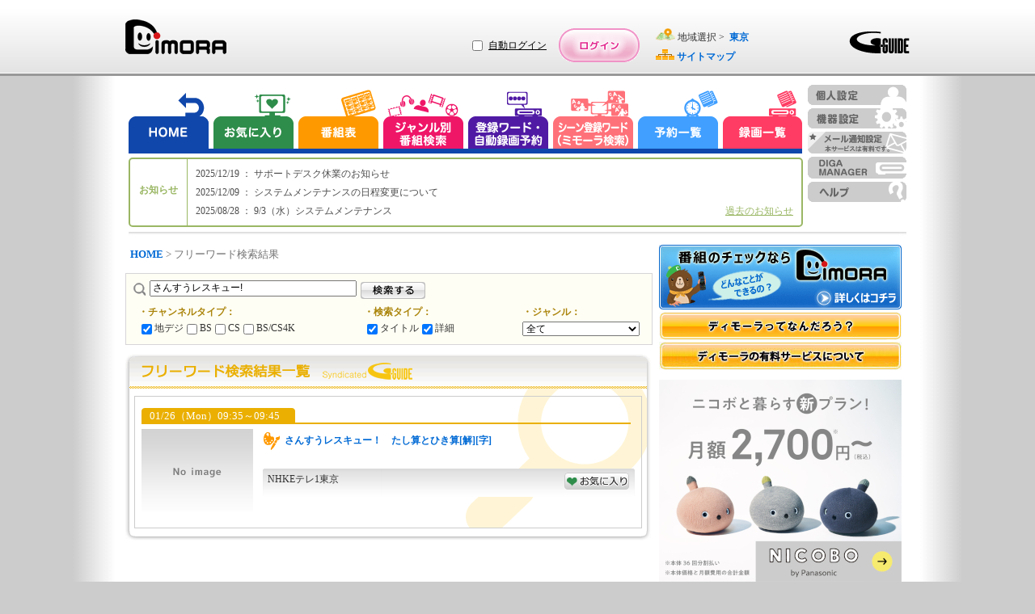

--- FILE ---
content_type: text/css
request_url: https://www.dimora.jp/css/spc/freeWordSearchList-12.8.0.css
body_size: 10225
content:
@charset "UTF-8";body{font:13px/1.231 arial,helvetica,clean,sans-serif}button,input,select,textarea{font:99% arial,helvetica,clean,sans-serif}table{font-size:inherit;font:100%}code,kbd,pre,samp,tt{font-family:monospace;line-height:100%}.iconArib{display:inline-block;width:13px;height:13px;background-repeat:no-repeat;text-align:center;margin:0 1px 0 1px;background-image:url(/img/cmn/dm/dimora_icon2_ver1.00.png)}.icon3d{background-position:-75px -15px}.icon2k{background-position:-45px 0}.icon4k{background-position:-60px 0}.icon8k{background-position:-75px 0}.icon5-1{background-position:0 0}.icon7-1{background-position:-15px 0}.icon22-2{background-position:-30px 0}.icon60p{background-position:-45px -15px}.icon120p{background-position:-60px -15px}.iconD{background-position:0 -30px}.iconHc{background-position:-15px -30px}.iconHdr{background-position:-15px -15px}.iconShv{background-position:0 -15px}.iconUhd{background-position:-30px -15px}.iconVod{background-position:-30px -30px}.iconDelivery{background-position:-45px -30px}.iconChar28{display:inline-block;width:13px;height:13px;background-repeat:no-repeat;text-align:center;margin-top:0;margin-left:1px;margin-bottom:0;margin-right:1px;background-image:url(/img/cmn/dm/dimora_icon2_ver1.00.png);background-position:-75px -15px}.iconChar30{display:inline-block;width:13px;height:13px;background-repeat:no-repeat;text-align:center;margin-top:0;margin-left:1px;margin-bottom:0;margin-right:1px;background-image:url(/img/cmn/dm/dimora_icon2_ver1.00.png);background-position:-45px 0}.iconChar31{display:inline-block;width:13px;height:13px;background-repeat:no-repeat;text-align:center;margin-top:0;margin-left:1px;margin-bottom:0;margin-right:1px;background-image:url(/img/cmn/dm/dimora_icon2_ver1.00.png);background-position:-60px 0}.iconChar32{display:inline-block;width:13px;height:13px;background-repeat:no-repeat;text-align:center;margin-top:0;margin-left:1px;margin-bottom:0;margin-right:1px;background-image:url(/img/cmn/dm/dimora_icon2_ver1.00.png);background-position:-75px 0}.iconChar33{display:inline-block;width:13px;height:13px;background-repeat:no-repeat;text-align:center;margin-top:0;margin-left:1px;margin-bottom:0;margin-right:1px;background-image:url(/img/cmn/dm/dimora_icon2_ver1.00.png);background-position:0 0}.iconChar34{display:inline-block;width:13px;height:13px;background-repeat:no-repeat;text-align:center;margin-top:0;margin-left:1px;margin-bottom:0;margin-right:1px;background-image:url(/img/cmn/dm/dimora_icon2_ver1.00.png);background-position:-15px 0}.iconChar35{display:inline-block;width:13px;height:13px;background-repeat:no-repeat;text-align:center;margin-top:0;margin-left:1px;margin-bottom:0;margin-right:1px;background-image:url(/img/cmn/dm/dimora_icon2_ver1.00.png);background-position:-30px 0}.iconChar36{display:inline-block;width:13px;height:13px;background-repeat:no-repeat;text-align:center;margin-top:0;margin-left:1px;margin-bottom:0;margin-right:1px;background-image:url(/img/cmn/dm/dimora_icon2_ver1.00.png);background-position:-45px -15px}.iconChar37{display:inline-block;width:13px;height:13px;background-repeat:no-repeat;text-align:center;margin-top:0;margin-left:1px;margin-bottom:0;margin-right:1px;background-image:url(/img/cmn/dm/dimora_icon2_ver1.00.png);background-position:-60px -15px}.iconChar38{display:inline-block;width:13px;height:13px;background-repeat:no-repeat;text-align:center;margin-top:0;margin-left:1px;margin-bottom:0;margin-right:1px;background-image:url(/img/cmn/dm/dimora_icon2_ver1.00.png);background-position:0 -30px}.iconChar39{display:inline-block;width:13px;height:13px;background-repeat:no-repeat;text-align:center;margin-top:0;margin-left:1px;margin-bottom:0;margin-right:1px;background-image:url(/img/cmn/dm/dimora_icon2_ver1.00.png);background-position:-15px -30px}.iconChar40{display:inline-block;width:13px;height:13px;background-repeat:no-repeat;text-align:center;margin-top:0;margin-left:1px;margin-bottom:0;margin-right:1px;background-image:url(/img/cmn/dm/dimora_icon2_ver1.00.png);background-position:-15px -15px}.iconChar43{display:inline-block;width:13px;height:13px;background-repeat:no-repeat;text-align:center;margin-top:0;margin-left:1px;margin-bottom:0;margin-right:1px;background-image:url(/img/cmn/dm/dimora_icon2_ver1.00.png);background-position:0 -15px}.iconChar44{display:inline-block;width:13px;height:13px;background-repeat:no-repeat;text-align:center;margin-top:0;margin-left:1px;margin-bottom:0;margin-right:1px;background-image:url(/img/cmn/dm/dimora_icon2_ver1.00.png);background-position:-30px -15px}.iconChar45{display:inline-block;width:13px;height:13px;background-repeat:no-repeat;text-align:center;margin-top:0;margin-left:1px;margin-bottom:0;margin-right:1px;background-image:url(/img/cmn/dm/dimora_icon2_ver1.00.png);background-position:-30px -30px}.iconChar46{display:inline-block;width:13px;height:13px;background-repeat:no-repeat;text-align:center;margin-top:0;margin-left:1px;margin-bottom:0;margin-right:1px;background-image:url(/img/cmn/dm/dimora_icon2_ver1.00.png);background-position:-45px -30px}html{height:100%}body{color:#333;background:url(../../img/spc/cmn/bg_body-1.0.0.png) repeat-y center top #ccc;font-family:"ＭＳ Ｐゴシック",Osaka,"ヒラギノ角ゴ Pro W3";font-size:12px}#wrap{background-image:url(../../img/spc/cmn/bg_wrap-1.0.0.png);background-repeat:repeat-x;position:relative;min-height:100vh}#cont{position:relative;min-height:100%;margin:0 auto;width:970px;padding-bottom:95px;overflow:auto}#contMain{width:660px;float:left}aside{width:300px;float:left}footer{position:absolute;bottom:0;width:100%;height:95px;background-color:#e4e4e4;-webkit-text-size-adjust:none}a{text-decoration:none;color:#006ad5;font-weight:700}a:hover{-moz-opacity:.75;opacity:.75;text-decoration:underline}.clearfix{zoom:1}.clearfix:after{content:"";display:block;clear:both}ul{margin:0;padding:0;overflow:hidden;zoom:1}h1{font-size:23px;display:block;overflow:hidden}h2{font-size:14px;display:block;overflow:hidden}section{margin:10px 0}section:after{content:".";display:block;visibility:hidden;height:.1px;font-size:.1em;line-height:0;clear:both}article{display:inline-block}#wrap a:hover{text-decoration:none}#wrap a:hover span{text-decoration:underline}header{height:94px}.hedLayMain{float:left}.headLogo{float:right}.headLogo img{margin-top:39px}.hedLoginLogo{float:right}.hedLoginLogo img{margin-top:55px}.headCont{display:inline-block}#logoDimora{margin-left:0;margin-bottom:10px}#bannMemora{margin-top:14px;margin-left:32px}#headBanner{width:233px;height:63px;margin:14px 32px 0 0;display:inline-block}#btnRegist{background-image:url(../../img/spc/cmn/cmnButton-1.0.4.png);background-position:0 0;width:100px;height:42px;margin-top:35px;margin-left:18px;vertical-align:top}#btnLogin{background-image:url(../../img/spc/cmn/cmnButton-1.0.4.png);background-position:-108px 0;width:100px;height:42px;margin-top:35px;margin-left:8px;vertical-align:top}#autoLoginArea{width:100px;height:42px;display:inline-block;margin-top:35px}#autoLoginLayout{height:100%;display:flex;align-items:center}#autoLoginHelp{margin-left:4px;text-decoration:underline;color:#000;font-weight:400}#layArea{display:inline-block;margin-top:31px;margin-left:20px;line-height:30px}#layLoginArea{display:inline-block;margin-top:55px;line-height:30px}#iconSitemap{margin-left:20px}#logoGguide{margin-top:39px}#loginRegistArea{width:243px;float:left;height:77px;text-align:right}.informationTextComDate,.informationTextTopDate{color:#e40303;font-weight:700}.informationTextComNewText,.informationTextTopNewText{color:#00f;font-weight:700}#messagePop a{font-weight:400;color:#006ad5}#loginAfterArea{width:450px;float:left;height:77px}#loginAfterArea span{margin:0 0 7.5px 17px;vertical-align:top;display:inline-block;font-weight:700}#loginAfterArea span a{font-weight:400;color:#ff0101}#loginAfterArea #nickNmArea{margin-top:15px}#loginAfterArea #nickNmAreaValue{margin:0;display:inline}#loginAfterArea #memKbnArea{font-weight:400}#loginAfterArea #btnLogout{background-image:url(../../img/spc/cmn/cmnButton-1.0.4.png);background-position:0 -129px;width:75px;height:23px;display:inline-block;position:relative;top:-4px;left:4px}#loginAfterArea #iconLoginSitemap{display:inline-block;position:relative;top:-7px;left:20px}#loginAfterArea #linkSitemap{display:inline-block;position:relative;top:-9px;left:23px}#loginAfterArea .nicknameChangeHelp{color:inherit;text-decoration:underline;font-weight:700}#loginAfterArea .nicknameChangeHelp:hover{text-decoration:underline}nav{margin-top:11px;margin-left:4px;width:962px;height:188px;overflow:hidden;clear:both;position:relative;background:url(../../img/spc/cmn/nav_bg_bottom_line-1.0.0.png) no-repeat left bottom}#navMain{position:absolute;background-image:url(../../img/spc/cmn/nav_menu-1.2.0.png);height:79px;width:833px;overflow:hidden}#navMain li{width:99px;height:79px;padding-right:7px}#navMain li a{z-index:100}#navMain li a:hover{-moz-opacity:1;opacity:1;z-index:10}#navHome a{display:block;width:99px;height:73px;cursor:pointer;position:absolute;left:0;top:0}#navHome a:hover{background-image:url(../../img/spc/cmn/nav_menu-1.2.0.png);width:833px;z-index:10;background-position:0 79px}#navReco a{display:block;width:99px;height:73px;cursor:pointer;position:absolute;left:105px;top:0}#navReco a:hover{background-image:url(../../img/spc/cmn/nav_menu-1.2.0.png);width:833px;z-index:10;background-position:0 158px;margin-left:-105px}#navTvList a{display:block;width:99px;height:73px;cursor:pointer;position:absolute;left:210px;top:0}#navTvList a:hover{background-image:url(../../img/spc/cmn/nav_menu-1.2.0.png);width:833px;z-index:10;background-position:0 237px;margin-left:-210px}#navGenre a{display:block;width:99px;height:73px;cursor:pointer;position:absolute;left:315px;top:0}#navGenre a:hover{background-image:url(../../img/spc/cmn/nav_menu-1.2.0.png);width:833px;z-index:10;background-position:0 316px;margin-left:-315px}#navRegiWord a{display:block;width:99px;height:73px;cursor:pointer;position:absolute;left:420px;top:0}#navRegiWord a:hover{background-image:url(../../img/spc/cmn/nav_menu-1.2.0.png);width:833px;z-index:10;background-position:0 395px;margin-left:-420px}#navRsvList a{display:block;width:99px;height:73px;cursor:pointer;position:absolute;left:525px;top:0}#navRsvList a:hover{background-image:url(../../img/spc/cmn/nav_menu-1.2.0.png);width:833px;z-index:10;background-position:0 474px;margin-left:-525px}#navRecList a{display:block;width:99px;height:73px;cursor:pointer;position:absolute;left:630px;top:0}#navRecList a:hover{background-image:url(../../img/spc/cmn/nav_menu-1.2.0.png);width:833px;z-index:10;background-position:0 553px;margin-left:-630px}#navVideoDelivery a{display:block;width:99px;height:73px;cursor:pointer;position:absolute;left:735px;top:0}#navVideoDelivery a:hover{background-image:url(../../img/spc/cmn/nav_menu-1.2.0.png);width:833px;z-index:10;background-position:0 632px;margin-left:-735px}#navSub{float:right}#navSub li{width:122px;margin-bottom:4px}#navPersonal a{display:block;width:122px;height:25px;cursor:pointer;text-align:center;background-image:url(../../img/spc/cmn/nav_subMenu-2.1.0.png);background-repeat:no-repeat;background-position:0 0}#navPersonal a:hover{background-position:0 -25px}#navDevice a{display:block;width:122px;height:25px;cursor:pointer;text-align:center;background-image:url(../../img/spc/cmn/nav_subMenu-2.1.0.png);background-repeat:no-repeat;background-position:0 -58px}#navDevice a:hover{background-position:0 -83px}#navMail a{display:block;width:122px;height:27px;cursor:pointer;text-align:center;background-image:url(../../img/spc/cmn/nav_subMenu-2.1.0.png);background-repeat:no-repeat;background-position:0 -115px}#navMail a:hover{background-position:0 -142px}#navDigaMan a{display:block;width:122px;height:27px;cursor:pointer;text-align:center;background-image:url(../../img/spc/cmn/nav_subMenu-2.1.0.png);background-repeat:no-repeat;background-position:0 -176px}#navDigaMan a:hover{background-position:0 -203px}#navDigaPet a{display:block;width:122px;height:27px;cursor:pointer;text-align:center;background-image:url(../../img/spc/cmn/nav_subMenu-2.1.0.png);background-repeat:no-repeat;background-position:0 -355px}#navDigaPet a:hover{background-position:0 -382px}#navDigaPetOn a{display:block;width:122px;height:27px;cursor:pointer;text-align:center;background-repeat:no-repeat;background-image:url(/img/spc/cmn/btn_pet_1.0.0_on.png)}#navHelp a{display:block;width:122px;height:25px;cursor:pointer;text-align:center;background-image:url(../../img/spc/cmn/nav_subMenu-2.1.0.png);background-repeat:no-repeat;background-position:0 -237px}#navHelp a:hover{background-position:0 -262px}#cont nav .tvHelpTab{left:840px}.info{font-family:"ヒラギノ角ゴ Pro W3",Osaka;width:830px;position:absolute;top:90px;border:2px solid #9ab764;border-radius:5px;font-size:12px;line-height:initial}.infoTitle{float:left;width:70px;height:82px;border-right:1px solid #9ab764}.infoTitle span{margin-top:30px;display:inline-block;color:#9ab764;font-weight:700;width:100%;text-align:center}.infoText{float:left;width:640px;padding:7px 10px 6px;line-height:23px}.infoText #infoNewArea{float:left;color:red}.infoText #infoTextArea{float:left;max-width:595px;overflow:hidden;width:100%}.infoText #infoTextArea a{color:#4e4e4e;width:100%;font-weight:400}.infoText #infoTextArea a p{overflow:hidden;white-space:nowrap;text-overflow:ellipsis}.infoText #infoTextArea a p:hover{opacity:.8}.infoArrow{width:100px;float:right;bottom:9px;position:absolute;right:-6px;cursor:pointer;text-decoration:underline;color:#9ab764}.infoArrow:hover{opacity:.8}#imgNoticeTte{background-image:url(../../img/spc/cmn/header-1.0.0.png);background-position:0 -37px;width:66px;height:30px;display:block}#imgNoticeBtn{background-image:url(../../img/spc/cmn/header-1.0.0.png);background-position:-77px -37px;width:18px;height:18px;display:inline-block}#secBreadList{color:#747474;font-size:13px;width:640px;vertical-align:top;padding-top:4px;padding-left:6px;margin-bottom:15px}#imgContIcon{background-image:url(../../img/spc/icon/afterIcon-1.0.0.png);background-position:0 0;width:40px;height:13px;float:left;margin-top:12px;margin-left:20px}.imgAreaIcon{background-image:url(../../img/spc/icon/afterIcon-1.0.0.png);background-position:-43px 0;width:24px;height:15px;display:inline-block}.tittle{margin-bottom:17px}#birthArea,#genderArea,#userInfoArea{margin-left:15px;margin-top:10px;line-height:21px}#birthAdCap{height:30px;vertical-align:middle;margin-left:9px}#birthDayCap,#birthMonthCap,#birthYearCap{height:30px;vertical-align:middle}#genderArea{float:left}#genderArea label{vertical-align:middle}.appPgmLayInfo{float:left;margin-top:0;margin-left:15px;width:487px}.appPgmDetail{width:100%;font-size:13px;line-height:16px;display:inline-block;color:#5f5f5f;word-wrap:break-word;padding-left:1px}.spChara{position:relative;top:2px}.contInfoControl{display:block;height:37px;margin-bottom:4px;width:650px;background:#fff8e1;border:solid 1px orange;-webkit-border-radius:4px 4px 4px 4px;-moz-border-radius:4px 4px 4px 4px;border-radius:4px 4px 4px 4px;behavior:url(/js/cmn/lib/PIE.htc)}.contInfoControlTxt{float:left;line-height:37px;padding-right:8px;text-align:right;width:58px}.contIAreaTxt{float:left;line-height:37px;padding-right:8px;text-align:right;width:120px}.divideLine{width:1px;height:21px;float:left;background:#b4b4b4;margin-top:8px}.contInfoControlSelect{float:left;margin-top:7px;width:200px;margin-left:9px}#areaIcon{float:left;margin-top:11px}.areaName{float:left;line-height:37px;margin-left:9px}#userInfoArea .userInfoTable{padding-top:5px;width:260px;line-height:14.4px}#userInfoArea .userInfoTable th{width:80px;font-size:12px;font-weight:400;padding:5px;text-align:left;vertical-align:middle}#userInfoArea .userInfoTable td{height:23px;vertical-align:middle}#userInfoArea .userInfoTable td.birthDataBlock{width:100px}#userInfoArea .contInfoTable{margin-top:10px;width:265px;line-height:14.4px}#userInfoArea .contInfoTable .contInfoTtl{font-size:12px;font-weight:400;text-align:left;padding:5px 5px 0 1.5em}#userInfoArea .contInfoTable .contInfoChRecTableTh{width:117px}#userInfoArea .contInfoTable .chRecChDisp{background:url(../../../img/pc/dmrver110915/parts/common/btn_channel-1.0.0.png) repeat-y scroll left top transparent;cursor:pointer;display:block;text-align:center;width:68px;height:23px;float:right}#userInfoArea .contInfoTable .chRecChDisp span{display:none;overflow:hidden;visibility:hidden}#userInfoArea .contInfoTable #chRecChDetail{background-position:-69px 0}#userInfoArea .contInfoTable #chRecChDetail:hover{background-position:-69px bottom}#userInfoArea .contInfoTable #chRecChNonDisp{background-position:0 0}#userInfoArea .contInfoTable #chRecChNonDisp:hover{background-position:left bottom}#userInfoArea .contInfoTable .chRecChNm{overflow:hidden;white-space:nowrap;text-overflow:ellipsis;width:130px}#userInfoArea .contInfoTable .contInfoVal{text-align:right;width:95px;display:inline-block;padding-top:10px}#userInfoArea .contInfoTable .contInfoInnerLine{display:block;border-top:1px solid #ccc;margin:7px 0 0 20px;width:233px;height:0}#userInfoArea .contInfoTable .noUsbText{width:183px}#userInfoArea .contInfoTable #btnChRecHelp,#userInfoArea .contInfoTable #btnNoticeChg,#userInfoArea .contInfoTable #btnNoticeHelp{cursor:pointer;float:right;text-align:center}#userInfoArea .recModeInfoSetTable{margin-top:10px;width:265px;line-height:14.4px}#userInfoArea .recModeInfoSetTable #contInfoMyRecModeUhd,#userInfoArea .recModeInfoSetTable #contInfoMySelectEquipmentRecMode{width:84px}#userInfoArea .recModeInfoSetTable th{padding:5px 5px 0;font-size:12px;font-weight:400;text-align:left;vertical-align:middle}#userInfoArea .recModeInfoSetTable td{height:23px;vertical-align:middle}#userInfoArea .recModeInfoSetTable .indent{padding-left:1em}#userInfoArea .recModeInfoSetTable .indent input{margin-bottom:6px}#userInfoArea .recModeInfoSetTable #btnReserveRecHelp,#userInfoArea .recModeInfoSetTable #btnReserveRecSet{cursor:pointer;float:right;text-align:center}#userInfoArea .mailNoticeInfoTable{margin-top:10px;width:265px;line-height:14.4px}#userInfoArea .mailNoticeInfoTable th{padding:5px 5px 0;font-size:12px;font-weight:400;text-align:left;vertical-align:middle}#userInfoArea .mailNoticeInfoTable td{height:23px;vertical-align:middle}#userInfoArea .mailNoticeInfoTable .indent{padding-left:1em}#userInfoArea .mailNoticeInfoTable .noticeTitle{width:175px}#userInfoArea .contInfoTable .mailNoticeInfoTable #btnChRecHelp,#userInfoArea .mailNoticeInfoTable #btnNoticeChg,#userInfoArea .mailNoticeInfoTable #btnNoticeHelp,#userInfoArea .mailNoticeInfoTable .contInfoTable #btnChRecHelp{cursor:pointer;float:right;text-align:center}#userInfoArea span:hover{-moz-opacity:.75;opacity:.75}.contInfoTtlLast{font-size:12px;font-weight:400;text-align:left;padding:0 5px 0 1.5em}.contInfoValLast{text-align:right;width:95px;display:inline-block}.contInfoTable{margin-bottom:10px;width:271px;table-layout:fixed;background-color:#f6f7fd;padding:10px 5px;border-collapse:separate}#infoRecModeBtnArea{margin:10px 15px 20px;height:10px}#btnNoticeChg,#btnNoticeHelp,#userInfoArea .contInfoTable #btnChRecHelp,#userInfoArea .contInfoTable #btnNoticeHelp{cursor:pointer;float:right;text-align:center}#btnNoticeChg span,#btnNoticeHelp span,#userInfoArea .contInfoTable #btnChRecHelp span,#userInfoArea .contInfoTable #btnNoticeHelp span{display:none}.contInfoMyUserInfoTableThComWidthSet{width:160px;font-size:12px;font-weight:400;text-align:left}#eqInfoArea{margin-left:15px;margin-top:10px;line-height:21px}#eqInfoArea ul{border-bottom:2px solid #1047ab;margin-bottom:8px;overflow:hidden;width:270px}#eqInfoArea ul li{color:#fff;float:left;font-size:11px;height:14px;line-height:1.2;padding:0;text-align:center;width:90px;list-style:none}#eqInfoArea ul span{cursor:pointer}#eqInfoArea ul span:hover{-moz-opacity:.75;opacity:.75}#eqInfoArea .eqInfoText{display:inline-block;width:180px;height:73px;text-align:center;background-image:url(/img/spc/cmn/myInfo-1.0.3.png);background-position:0 -160px;cursor:pointer;float:left;font-size:12px;line-height:1.4;padding:8px 5px 0;margin:0 0 5px;text-align:left;word-break:break-all}#eqInfoArea .eqInfoText span{color:#000;text-align:left;text-decoration:none;font-weight:400}#eqInfoArea .eqInfoText #contResponceInfomation .statErrorLabel,#eqInfoArea .eqInfoText #contResponceInfomation .statMoreErrorLabel,#eqInfoArea .eqInfoText .fontRed{color:red}#eqInfoArea .eqInfoText .getDigaInfo{color:#e40303;font-weight:700}#eqInfoArea .eqInfoText .statErrorLabel{color:#333;font-size:100%;font-weight:400}#eqInfoArea .eqInfoGetBtn,#eqInfoArea .eqInfoMoreBtn,#eqInfoArea .eqInfoYesBtn{float:left;margin-bottom:4px;margin-left:4px;cursor:pointer;display:inline-block}#eqInfoArea .eqInfoErrorBtn,#eqInfoArea .eqInfoHelpBtn{float:left;margin-left:4px;cursor:pointer;display:inline-block}#eqInfoArea .eqInfoErrorBtn:hover,#eqInfoArea .eqInfoGetBtn:hover,#eqInfoArea .eqInfoHelpBtn:hover,#eqInfoArea .eqInfoMoreBtn:hover,#eqInfoArea .eqInfoYesBtn:hover{-moz-opacity:.75;opacity:.75}#eqInfoArea .eqInfoGetBtn:hover{-moz-opacity:.75;opacity:.75}#eqInfoArea .eqInfoYesBtn:hover{-moz-opacity:.75;opacity:.75}#eqInfoArea .behind{display:none}#chkBtnArea{clear:both;margin-right:7px;padding-top:7px}#chkBtnArea #checkedArea{background-color:#fff;border:1px solid #ccc;display:inline;float:left;margin-left:10px;min-height:28px;width:192px}#chkBtnArea #checkedArea dt{float:left;padding:8px 3px 3px 8px;width:70px;font-weight:400}#chkBtnArea #checkedArea dd{float:left;padding-bottom:2px;padding-top:3px}#chkBtnArea #checkedArea dd .snsLOnBtn{cursor:pointer;display:inline-block;float:left}#chkBtnArea #checkedArea dd .snsROffBtn{cursor:pointer;display:inline-block;float:left}#chkBtnArea #checkedArea dd span:hover{-moz-opacity:.75;opacity:.75}#chkBtnArea #checkedHelpBtn span{cursor:pointer;display:inline-block;float:right;margin:4px 8px 0 0;text-align:center}#chkBtnArea #checkedHelpBtn span:hover{-moz-opacity:.75;opacity:.75}#separatLine{border-top:1px solid #ccc;display:block;height:0;margin:7px 0 0 20px;width:260px}.bSeparatLine{border-top:1px solid #ccc;display:block;height:0;margin:7px 0 0 0;width:260px}#myInfo{background:url(../../img/spc/cmn/bg_info_bar_middle-1.0.0.png) repeat-y scroll left top transparent;float:left;width:300px}#pageTop{position:fixed;bottom:60px;right:15%;font-size:12px;z-index:3}#pageTop a{background:#939393;text-decoration:none;color:#fff;width:100px;padding:30px 0;text-align:center;display:block;border-radius:5px;behavior:url(/js/cmn/lib/PIE.htc)}#pageTop a:hover{text-decoration:none;background:#999}.tweet{margin-top:8px;display:inline-block}.contInfoArea02ProgressbarArea{width:100%;height:15px;display:flex;margin-bottom:10px;align-items:center}.contInfoArea02Progressbar{display:inline-block;width:70%;margin-bottom:0;background-color:#d6d6d6}.contInfoArea02Progressbar::-webkit-progress-bar{background-color:#d6d6d6}label[for=contInfoArea02Progressbar]{display:inline-block;font-size:12px;line-height:15px;width:20%;margin-left:4px}#myInfoSet{display:inline-block;width:76px;height:23px;text-align:center;background-image:url(/img/spc/cmn/myInfo-1.0.3.png);background-position:-204px -197px;cursor:pointer;cursor:pointer;margin-top:50px;margin-right:15px;float:right;margin-bottom:1px}#myInfoSet:hover{moz-opacity:.75;opacity:.75}#myInfoTitle{display:inline-block;width:270px;height:28px;text-align:center;background-image:url(/img/spc/cmn/myInfo-1.0.3.png);background-position:0 -127px;cursor:pointer;margin-left:16px}#imgInfoTop{display:inline-block;width:300px;height:14px;text-align:center;background-image:url(/img/spc/cmn/myInfo-1.0.3.png);background-position:0 -91px;cursor:pointer}#imgInfoBtm{display:inline-block;width:300px;height:14px;text-align:center;background-image:url(/img/spc/cmn/myInfo-1.0.3.png);background-position:0 -110px;cursor:pointer}.imgResultTabOn{display:inline-block;width:87px;height:16px;text-align:center;background-image:url(/img/spc/cmn/myInfo-1.0.3.png);background-position:0 -51px;cursor:pointer}.imgResultTabOn{display:inline-block;width:87px;height:16px;text-align:center;background-image:url(/img/spc/cmn/myInfo-1.0.3.png);background-position:0 -51px;cursor:pointer}.imgResultTabOff{display:inline-block;width:87px;height:16px;text-align:center;background-image:url(/img/spc/cmn/myInfo-1.0.3.png);background-position:0 -70px;cursor:pointer}.imgNoticeTabOn{display:inline-block;width:87px;height:16px;text-align:center;background-image:url(/img/spc/cmn/myInfo-1.0.3.png);background-position:-95px -51px;cursor:pointer}.imgNoticeTabOff{display:inline-block;width:87px;height:16px;text-align:center;background-image:url(/img/spc/cmn/myInfo-1.0.3.png);background-position:-95px -70px;cursor:pointer}.imgDigaTabOn{display:inline-block;width:87px;height:16px;text-align:center;background-image:url(/img/spc/cmn/myInfo-1.0.3.png);background-position:-187px -51px;cursor:pointer}.imgDigaTabOff{display:inline-block;width:87px;height:16px;text-align:center;background-image:url(/img/spc/cmn/myInfo-1.0.3.png);background-position:-187px -70px;cursor:pointer}.imgInfoMoreBtn{display:inline-block;width:76px;height:23px;text-align:center;background-image:url(/img/spc/cmn/myInfo-1.0.3.png);background-position:-162px 0;cursor:pointer}.imgInfoErrBtn{display:inline-block;width:76px;height:21px;text-align:center;background-image:url(/img/spc/cmn/myInfo-1.0.3.png);background-position:-162px -26px;cursor:pointer}.imgInfoSnsLOn{display:inline-block;width:50px;height:21px;text-align:center;background-image:url(/img/spc/cmn/myInfo-1.0.3.png);background-position:-243px -27px;cursor:pointer}.imgInfoSnsLOff{display:inline-block;width:50px;height:21px;text-align:center;background-image:url(/img/spc/cmn/myInfo-1.0.3.png);background-position:-243px 0;cursor:pointer}.imgInfoSnsROn{display:inline-block;width:50px;height:21px;text-align:center;background-image:url(/img/spc/cmn/myInfo-1.0.3.png);background-position:-297px -27px;cursor:pointer}.imgInfoSnsROff{display:inline-block;width:50px;height:21px;text-align:center;background-image:url(/img/spc/cmn/myInfo-1.0.3.png);background-position:-297px 0;cursor:pointer}.imgInfoHelpBtn{display:inline-block;width:76px;height:23px;text-align:center;background-image:url(/img/spc/cmn/myInfo-1.0.3.png);background-position:0 -25px;cursor:pointer}.imgInfoNoticeBtn{display:inline-block;width:76px;height:23px;text-align:center;background-image:url(/img/spc/cmn/myInfo-1.0.3.png);background-position:0 0;cursor:pointer}.imgInfoSetBtn{display:inline-block;width:76px;height:23px;text-align:center;background-image:url(/img/spc/cmn/myInfo-1.0.3.png);background-position:-82px 0;cursor:pointer}.imgInfoGetBtn{display:inline-block;width:76px;height:23px;text-align:center;background-image:url(/img/spc/cmn/myInfo-1.0.3.png);background-position:-82px -25px;cursor:pointer}.imgInfoYesBtn{display:inline-block;width:76px;height:23px;text-align:center;background-image:url(/img/spc/cmn/myInfo-1.0.3.png);background-position:-278px -51px;cursor:pointer}#imgPageTp{display:inline-block;width:9px;height:8px;text-align:center;background-image:url(/img/spc/cmn/myInfo-1.0.3.png);background-position:-221px -229px;cursor:pointer;margin-right:4px}.imgDeriveryNoticeBtn{display:inline-block;width:76px;height:23px;text-align:center;background-image:url(/img/spc/cmn/myInfo-1.0.3.png);background-position:-279px -127px;cursor:pointer}.contCommonAdvertiseArea{margin-bottom:2px}.contCommonPayServiceMemberEntryButton a{display:block;background:url(../../img/spc/cmn/btn_member-1.0.0.png);width:300px;height:35px;cursor:pointer;text-align:center}.contCommonPayServiceMemberEntryButton a span{display:none;overflow:hidden;visibility:hidden}.bannProgramChkBtn{display:inline-block;cursor:pointer;text-align:right}.contCommonDimoraExplainButton a{display:block;background:url(../../etc/advertise/img/whatdimora.png);width:300px;height:35px;cursor:pointer;text-align:center}.contCommonDimoraExplainButton a span{display:none;overflow:hidden;visibility:hidden}.contCommonDimoraExplainButton a:hover,.contCommonPayServiceMemberEntryButton a:hover{background-position:left bottom}.advertiseImage{padding-bottom:7px}#campaignMovieText{display:inline-block;padding-top:9px;width:100%;text-align:center}#campaignMovieText a:hover{color:#00f;text-decoration:underline;opacity:1}#contRandomAdvertiseArea{height:250px}#footerLink{position:relative;border-radius:0;-webkit-border-radius:0;-moz-border-radius:0;width:615px;height:12px;border:#b8d5f1 2px solid;background-color:#fff;text-align:left;line-height:15px;padding-left:23px;padding-top:13px;padding-right:9px;padding-bottom:18px;margin-bottom:18px;overflow:hidden;behavior:url(/js/cmn/lib/PIE.htc);background-color:#e2eaf1;color:#747474}#footerLink a{padding-right:8px}#footerLink strong{padding-right:8px}#footArea{width:970px;margin:12px auto 0 auto;text-align:center}#footArea ul{color:#616161;margin-bottom:5px}#footArea ul li{display:inline}#footArea ul li a{color:#616161;font-weight:400}#footArea ul li a:hover{text-decoration:underline}#footArea span{margin:0 10px}small{line-height:1.5;color:#616161;font-size:12px}#messagePop{margin:0 auto;width:522px;font-size:12px}#messagePop div#messageWrapBg{background-image:url(../../img/spc/cmn/bg_popup_middle-1.0.0.png);background-repeat:repeat-y;background-position:0 0;padding:0 15px 6px 15px;text-align:left}#messagePop div#messageWrapBg .messageTitle{font-size:26px;color:#1047ab;text-align:center;font-weight:700;margin-bottom:5px}#messageTitle{margin-top:-15px;position:relative}#messageArticle{border:1px solid #ccc;min-height:300px;height:300px;overflow:auto}.messagePaddingMiddle{padding:15px 3px 15px 3px}.messagePaddingSmall{padding:10px 1px 10px 1px}.messagePaddingLarge{padding:15px}#informationContStatus{margin-top:-10px}#informationContStatus ul li{border-bottom:#ccc 1px dashed;font-size:125%;line-height:1.3;margin-bottom:3px}#informationContStatus ul li span{color:#e40303}button.closeButton,ul.closeButton li a{background-image:url(../../img/spc/cmn/cmnButton-1.0.4.png);background-position:-147px -50px;width:85px;height:38px;display:block;cursor:pointer;margin:10px auto 0}button.closeButton:hover,ul.closeButton li a:hover{background-image:url(../../img/spc/cmn/cmnButton-1.0.4.png);background-position:-147px -86px;width:85px;height:38px}button.closeButton span,ul.closeButton li a span{display:none;overflow:hidden;visibility:hidden}.statErrorLabel{color:red;font-size:16px;font-weight:700}.linkNoticeContinue .fontCyan{color:#00c}.linkNoticeContinue:hover{-moz-opacity:.75;opacity:.75;text-decoration:none}.dmrsvrInfo_tuchi{font-size:14px;margin:5px 0 5px 5px;width:460px}.dmrsvrInfo_tuchi .dm_col0{font-size:13px;line-height:15px;border:1px solid;padding:2px 4px;text-align:center;width:50px}.dmrsvrInfo_tuchi .dm_col1_tuchi{font-size:13px;line-height:15px;border:1px solid;padding:2px 4px;text-align:center;width:150px}.dmrsvrInfo_tuchi .dm_col2{font-size:13px;line-height:15px;border:1px solid;padding:2px 4px;width:255px}.dmrsvrInfo_tuchi .dm_col2d{font-size:13px;line-height:15px;overflow:hidden;padding-left:2px;text-align:left;width:255px}.dmrsvrInfo_tuchi .fontNormal{color:#555}#eqInfoArea .eqInfoText #contResponceInfomation .dmrsvrInfo_tuchi .statErrorLabel,#eqInfoArea .eqInfoText #contResponceInfomation .dmrsvrInfo_tuchi .statMoreErrorLabel,.dmrsvrInfo_tuchi #eqInfoArea .eqInfoText #contResponceInfomation .statErrorLabel,.dmrsvrInfo_tuchi #eqInfoArea .eqInfoText #contResponceInfomation .statMoreErrorLabel,.dmrsvrInfo_tuchi .fontRed{color:red}.dmrsvrInfo_tuchi .fontWeightBold{font-weight:700}.contFontSize07Em{font-size:.7em}.contFontSize09Em{font-size:.9em}.contFontSize12Em{font-size:1.2em}.contFontSize10{font-size:10px}.contFontSize13{font-size:13px}.contFontSize14{font-size:14px}.contFontSize16{font-size:16px}.contFontSize18{font-size:18px}.contFontSize20{font-size:20px}.contFontWeightBold{font-weight:700}.contFontColorBlack{color:#000}.contFontColorRed{color:red}.contFontColorGray{color:#666}.contFontColorCyan{color:#00c}.contFontColorNormal{color:#555}.contWidth10{width:10px}.contWidth25{width:25px}.contWidth50{width:50px}.contWidth80{width:80px}.contWidth360{width:360px}.contFontTopSpace{padding-top:10px}.contFontIndent{padding-left:1em}.contFontIndent2Em{padding-left:2em}.contFontLongStringIndent{padding-left:1em;text-indent:-1em}.messeageTitleTuning{font-size:18px}.errorExplanationTable{margin-left:auto;margin-right:auto}.errorExplanationTable td{border:1px solid grey}.statusInfo{margin:5px;width:460px;font-size:14px;border-collapse:collapse}.statusInfo td{border-width:1px 0;border-color:#555;border-style:solid;line-height:17px}.statusInfo .moreErrorLabel{color:red}.statusInfo .moreNormalLabel{color:#555}.statusInfo .statErrorLabel{color:red;font-size:14px;font-weight:400}.si_col1{width:120px;padding-right:4px;text-align:right;font-size:14px;line-height:17px;vertical-align:middle}.si_col2{width:300px;font-size:14px;line-height:17px}.si_col2d{padding-left:2px;text-align:left;width:300px;font-size:14px;line-height:17px;overflow:hidden}#areaSelectPopArea .uk-modal-dialog{width:600px;font-size:12px}#imgAreaSltTop{background-image:url(../../img/spc/cmn/areaPop-1.0.0.png);background-position:-3px -3px;width:600px;height:38px}#imgAreaSltBtm{background-image:url(../../img/spc/cmn/areaPop-1.0.0.png);background-position:-3px -44px;width:600px;height:10px}#areaSelectWrapBg{background-image:url(../../img/spc/cmn/bg_areaselect_middle-1.0.0.png);background-repeat:repeat-y;background-position:0 0;padding:0 15px 6px 15px;text-align:left}#areaSelectWrapBg p{color:#708090;font-weight:700;margin-top:-15px;padding-left:15px;padding-bottom:15px;font-size:14px;position:relative}#areaSelectWrapBg p img{vertical-align:top}#areaSelectWrapBg ul.closeButton{margin:20px auto 0}#areaSelectMain{border-top:1px solid #ccc;min-height:370px;padding:10px 5px 5px}#areaSelectMain th{font-weight:400;padding:7px 15px 3px 3px;vertical-align:top;text-align:left}#areaSelectMain td{padding:7px 8px;vertical-align:top;line-height:14px;height:14px}#areaSelectMain td a{font-weight:400;color:#006ad5}.areaSelectFont{font-size:10px}#imgProcTop{background-image:url(../../img/spc/cmn/processPop-1.0.0.png);background-position:0 0;width:322px;height:38px;display:inline-block}#imgProcBtm{background-image:url(../../img/spc/cmn/processPop-1.0.0.png);background-position:0 -46px;width:322px;height:10px;display:block}.contProcessHead{height:38px}#wrapProcess{width:322px;margin:0 auto}#wrapProcess #wrapBg{background-image:url(../../img/spc/cmn/bg_popup_process_middle-1.0.0.png);background-repeat:repeat-y;background-position:0 0;padding:0 15px 20px 15px;text-align:left}#contProcess{margin-top:-10px;position:relative}#contProcess p{text-align:center;font-size:125%}#contProcess p.contProcessText{font-size:16.5px;width:100%;margin-bottom:15px}#contProcess .contProcessBarArea{width:216px;height:20px;margin:0 auto 13px;overflow:hidden}#contProcess .contProcessBar{width:200%;height:100%;background-image:url(/img/spc/cmn/img_bar_loop-1.0.0.png);animation:animeProcessBar 8s linear infinite}.pgmContArea{border:solid 1px #c3c3c3;width:639px;padding:5px;min-height:85px}.pgmContArea .pgmIndent{margin-left:50px}.contBtm{margin-bottom:20px}.pgmContArea figure{float:left;width:110px}.behind{display:none}div.tooltip{max-width:500px;position:absolute;display:none;background:#eee;padding:2px;border:1px solid #ccc;border-radius:8px}div.tooltip p{color:#ccc;font-size:20px;background:#222;padding:10px 10px;font-weight:700;border-radius:8px}#imgBgTop{background-image:url(../../img/spc/cmn/checkPop-1.0.1.png);background-position:0 0;width:760px;height:20px}#imgBgBtm{background-image:url(../../img/spc/cmn/checkPop-1.0.1.png);background-position:0 -38px;width:760px;height:20px}#imgCkList{background-image:url(../../img/spc/cmn/checkPop-1.0.1.png);background-position:0 -67px;width:350px;height:179px;margin:0 10px;display:block}#pgmDeteilDchArea .popupFrame{height:20px}#wrapBeforeLoginDcheckPop{background-image:url(../../img/spc/cmn/bg_main_cont-1.0.0.png);background-repeat:repeat-y;background-position:0 0;padding:0 10px 6px 10px;width:760px;box-sizing:border-box}#containerBeforeLoginDcheckPop{color:#333;font-size:14px;font-weight:700;line-height:1.5}#containerBeforeLoginDcheckPop #dchTitle{font-size:23px;font-weight:700;padding:0 0 10px 10px}#containerBeforeLoginDcheckPop #dchTitle span{color:#f93}#dcheckH{background-image:url(../../img/spc/cmn/checkPop-1.0.1.png);background-position:0 -27px;width:740px;height:4px;background-repeat:no-repeat;padding:0 15px 0 15px}.dcheckExplain{padding:9px 20px}.dcheckExplain span{color:teal;font-size:16px}.dcheckExplain a{color:#006ad5}#dchStandard{float:left;width:370px}#dchStandard p{width:270px;padding:5px 38px;margin:4px 10px 10px;text-align:center;background:#06c;border:solid 2px #36f;color:#fff;border-radius:5px;-moz-border-radius:5px;-webkit-border-radius:5px}#memberArea{display:inline-block}#dchPremium{float:right;width:370px}#dchPremium p{width:270px;padding:5px 38px;margin:4px 10px 10px;text-align:center;background:#f60;border:solid 2px #930;color:#fff;border-radius:5px;-moz-border-radius:5px;-webkit-border-radius:5px}.dchMemberText{padding-left:9px;margin-bottom:13px}.popupDcheck{background-image:url(../../img/spc/cmn/cmnButton-1.0.4.png);background-position:-65px -46px;width:70px;height:21px;display:inline-block}#mailMessage{background-image:url(../../img/spc/cmn/checkPop-1.0.1.png);background-position:-367px -67px;width:120px;height:105px;margin-left:8px;display:inline-block}#imgMinogasi{background-image:url(../../img/spc/cmn/checkPop-1.0.1.png);background-position:-496px -67px;width:230px;height:146px;display:inline-block}#dcheckPopContent .closeButton{background-image:url(../../img/spc/cmn/cmnButton-1.0.4.png);background-position:-147px -50px;width:85px;height:38px;cursor:pointer}#dcheckPopContent .closeButton:hover{background-image:url(../../img/spc/cmn/cmnButton-1.0.4.png);background-position:-147px -86px;width:85px;height:38px}.relaErr{width:130px;height:21px;margin-top:3px;color:red;text-align:right}.relaErrProgramDetail{width:130px;height:21px;margin-top:3px;color:red;text-align:right;display:inline-block;float:right;margin-right:10px}#imgMsgTop{background-image:url(../../img/spc/cmn/msgPop-1.0.0.png);background-position:-3px -3px;width:522px;height:38px;display:inline-block}#imgMsgBtm{background-image:url(../../img/spc/cmn/msgPop-1.0.0.png);background-position:-3px -49px;width:522px;height:10px;display:block}.moreErrorLabel,.moreInfoText{color:RED}.moreTable{width:555px}.statErrorLabel{font-size:12px}.moreErrorLabel{font-size:12px;font-weight:700}.moreTdRay{width:152px}.moreDicription{white-space:nowrap;overflow:hidden;text-overflow:ellipsis;width:403px;display:inline-block;position:relative;top:3px}.moreTableLine{border-bottom:1px solid #ccc;padding:10px 0 1px 10px}.moreTableLine2{border-bottom:1px solid #ccc;padding:0 0 1px 0}.ui-dialog .ui-dialog-title{float:none}.morePopTop{background-image:url(../../img/spc/cmn/bg_more_popup.png);background-position:-3px -3px;width:616px;height:38px;display:inline-block}.morePopBottom{background-image:url(../../img/spc/cmn/bg_more_popup.png);background-position:-3px -48px;width:616px;height:13px;display:inline-block}.messagePopBack{background-image:url(../../img/spc/cmn/bg_more_popup_middle.png);background-repeat:repeat-y;background-position:0 0;padding:0 15px 6px 15px;width:586px}.messagePopContent{margin-top:-15px;position:relative}.messagePopTitle{font-size:26px;color:#1047ab;text-align:center;font-weight:700;margin-bottom:5px}#moreMainArea{border:1px solid #ccc;overflow:auto;padding:15px 3px;height:150px;min-height:150px}.moreCloseBtn{display:block;width:85px;height:36px;background:url(../../../img/pc/dmrver110915/parts/common/btn_close.png);cursor:pointer;margin:0 auto}.moreCloseBtn:hover{background-position:left bottom}#navYahooImForHorizontal{min-height:104px}#navYahooSsForVertical{min-height:104px}.inquiryText{float:right;margin-right:10px;position:relative;bottom:5px}.inquiryText a{color:#747474;font-weight:400}.contAddPartner{margin:0 auto 20px}.imgNoImage{background-image:url(../../img/spc/cmn/noImage-1.2.0.png);background-position:-120px 0;width:85px;height:85px;display:block}.imgNoImagePgm{background-image:url(../../img/spc/cmn/noImage-1.2.0.png);background-position:0 0;width:110px;height:83px;display:block}.imgNoImageVideo{background-image:url(../../img/spc/cmn/noImage-1.2.0.png);background-position:-215px 0;width:180px;height:120px;display:block}.imgNoImageFavPgm{background-image:url(../../img/spc/cmn/noImage-1.2.0.png);background-position:-398px 0;width:138px;height:102px;display:block}.btnDigiRev{background-image:url(/img/pc/cmn/cmn_base-1.0.0.png);background-position:-3px -3px;width:80px;height:21px}.btnDetailRev{background-image:url(../../img/spc/cmn/cmnButton-1.0.4.png);background-position:0 -74px;width:52px;height:21px}.btnDigiWatch{background-image:url(/img/pc/cmn/cmn_base-1.0.0.png);background-position:-193px -3px;width:104px;height:21px}.btnTaleRev{background-image:url(/img/pc/cmn/cmn_base-1.0.0.png);background-position:-3px -3px;width:80px;height:21px}.btnTaleRevWatch{background-image:url(/img/pc/cmn/cmn_base-1.0.0.png);background-position:-193px -3px;width:104px;height:21px}.btnReserved{background-image:url(../../img/spc/cmn/cmnButton-1.0.4.png);background-position:0 -204px;width:73px;height:21px;display:block}.btnReservedWatch{background-image:url(../../img/spc/cmn/cmnButton-1.0.4.png);background-position:-85px -204px;width:96px;height:21px;display:block}.btnRsvUpdate{background-image:url(../../img/spc/cmn/cmnButton-1.0.4.png);background-position:0 -254px;width:73px;height:21px;display:block}.btnRsvCancel{background-image:url(../../img/spc/cmn/cmnButton-1.0.4.png);background-position:-85px -254px;width:73px;height:21px;display:block}.btnRecDel{background-image:url(../../img/spc/cmn/cmnButton-1.0.4.png);background-position:0 -278px;width:73px;height:21px;display:block}.btnFavRev{background-image:url(/img/pc/cmn/cmn_base-1.0.0.png);background-position:-3px -3px;width:80px;height:21px}.btnFavWatch{background-image:url(/img/pc/cmn/cmn_base-1.0.0.png);background-position:-193px -3px;width:104px;height:21px}.imgDCheckS{background-image:url(/img/pc/cmn/cmn_base-1.0.0.png);background-position:-86px -72px;width:80px;height:42px}.imgDCheckEnd{background-image:url(/img/pc/cmn/cmn_base-1.0.0.png);background-position:-3px -93px;width:80px;height:21px}.imgHp{background-image:url(../../img/spc/cmn/cmnButton-1.0.4.png);background-position:-91px -131px;width:134px;height:18px}.imgFavDelS{background-image:url(../../img/spc/cmn/cmnButton-1.0.4.png);background-position:-167px -254px;width:63px;height:42px}.imgFavDelEnd{background-image:url(../../img/spc/cmn/cmnButton-1.0.4.png);background-position:-95px -279px;width:63px;height:21px}.imgTwitterIcon{display:inline-block;width:30px;height:30px;background-image:url(/img/pc/dmrver110915/icon/common/icon_x_black_1.0.0.png);background-repeat:no-repeat;background-size:19px;background-color:#fff;background-position:6px;border:1px solid #d9d9d9;border-radius:20%}img{-webkit-touch-callout:none;-webkit-user-select:none;-moz-touch-callout:none;-moz-user-select:none;touch-callout:none;user-select:none}.contAdveDetailSection{width:280px;float:right;padding-right:20px;padding-top:10px}.contAdveDetailSection dl{width:280px}.contAdveDetailSection dl dt{background-color:#ffad32;color:#fff;padding:3px 0 2px 14px}.contAdveDetailSection dl dt a{color:#fff;font-size:90%;width:358px}.contAdveDetailSection dl dd a{color:#1a0456;font-weight:700}.contAdveDetailSection dl dd span{color:#8f9396}.contAdveDetailSection dl.last dd{border-left:none}.contAdveDetailHover{border:1px solid #ffad32;padding:5px 40px 5px 30px;border-top:none;line-height:1.4;cursor:pointer}.contAdveDetailNormal{background:url(../../img/spc/icon/icon_yahoo_arrow-1.0.0.png) no-repeat 8px 7px #fff5ee;border:1px solid #ffad32;padding:5px 40px 5px 30px;border-top:none;line-height:1.4;cursor:pointer}.contAdveDetailNormal:hover{background-color:#ffdead;background:url(../../img/spc/icon/icon_yahoo_arrow_hover-1.0.0.png) no-repeat 8px 7px #ffdead}.contAdveDetailUrl{display:none}.contAdveHorizontalSection{width:860px;padding-right:20px;padding-top:10px}.contAdveHorizontalDetailSection dl{width:324px;float:left;margin:0 0 10px 0}.contAdveHorizontalDetailSection dl dt{background-color:#ffcd4f;color:#fff;padding:3px 0 2px 14px}.contAdveHorizontalDetailSection dl dt a{color:#fff;font-size:90%;width:358px}.contAdveHorizontalDetailSection dl dd a{color:#1a0456;font-weight:700}.contAdveVerticalDetailSection dl{display:inline;float:left;width:298px}.contAdveVerticalDetailSection dl dt{background-color:#ffcd4f;color:#fff;padding:3px 0 2px 14px}.contAdveVerticalDetailSection dl dt a{color:#fff;font-size:90%;width:358px}.contAdveVerticalDetailSection dl dd a{color:#1a0456;font-weight:700}.contAdveDetailNoArea{border:1px solid #ffad32;cursor:default;padding:5px 40px 5px 30px;border-top:none;line-height:1.4;background-color:#fff5ee}.contAdveDetailNoArea:hover{background-color:#ffeebd}.contAdveDetailHorizontal{border:1px solid #ffad32;padding:5px 40px 5px 30px;line-height:1.4;cursor:pointer;background:url(../../img/spc/icon/icon_yahoo_arrow-1.0.0.png) no-repeat 8px 7px #fff5ee}.contAdveDetailHorizontal:hover{background-color:#ffdead;background:url(../../img/spc/icon/icon_yahoo_arrow_hover-1.0.0.png) no-repeat 8px 7px #ffdead}.contAdveDetailVertical{border:1px solid #ffad32;padding:5px 40px 5px 30px;line-height:1.4;cursor:pointer;background:url(../../img/spc/icon/icon_yahoo_arrow-1.0.0.png) no-repeat 8px 7px #fff5ee}.contAdveDetailVertical:hover{background-color:#ffdead;background:url(../../img/spc/icon/icon_yahoo_arrow_hover-1.0.0.png) no-repeat 8px 7px #ffdead}.contAdveUrl{display:none}.iconChar0{display:inline-block;width:13px;height:13px;background-repeat:no-repeat;text-align:center;margin-top:0;margin-left:1px;margin-bottom:0;margin-right:1px;background-image:url(/img/spc/icon/icon-1.0.0.png);background-position:-45px -60px}.iconChar1{display:inline-block;width:13px;height:13px;background-repeat:no-repeat;text-align:center;margin-top:0;margin-left:1px;margin-bottom:0;margin-right:1px;background-image:url(/img/spc/icon/icon-1.0.0.png);background-position:-15px -45px}.iconChar2{display:inline-block;width:13px;height:13px;background-repeat:no-repeat;text-align:center;margin-top:0;margin-left:1px;margin-bottom:0;margin-right:1px;background-image:url(/img/spc/icon/icon-1.0.0.png);background-position:0 -60px}.iconChar3{display:inline-block;width:13px;height:13px;background-repeat:no-repeat;text-align:center;margin-top:0;margin-left:1px;margin-bottom:0;margin-right:1px;background-image:url(/img/spc/icon/icon-1.0.0.png);background-position:-60px -30px}.iconChar4{display:inline-block;width:13px;height:13px;background-repeat:no-repeat;text-align:center;margin-top:0;margin-left:1px;margin-bottom:0;margin-right:1px;background-image:url(/img/spc/icon/icon-1.0.0.png);background-position:-45px -30px}.iconChar5{display:inline-block;width:13px;height:13px;background-repeat:no-repeat;text-align:center;margin-top:0;margin-left:1px;margin-bottom:0;margin-right:1px;background-image:url(/img/spc/icon/icon-1.0.0.png);background-position:-75px -75px}.iconChar6{display:inline-block;width:13px;height:13px;background-repeat:no-repeat;text-align:center;margin-top:0;margin-left:1px;margin-bottom:0;margin-right:1px;background-image:url(/img/spc/icon/icon-1.0.0.png);background-position:-75px -60px}.iconChar7{display:inline-block;width:13px;height:13px;background-repeat:no-repeat;text-align:center;margin-top:0;margin-left:1px;margin-bottom:0;margin-right:1px;background-image:url(/img/spc/icon/icon-1.0.0.png);background-position:-45px -45px}.iconChar8{display:inline-block;width:13px;height:13px;background-repeat:no-repeat;text-align:center;margin-top:0;margin-left:1px;margin-bottom:0;margin-right:1px;background-image:url(/img/spc/icon/icon-1.0.0.png);background-position:-45px -45px}.iconChar9{display:inline-block;width:13px;height:13px;background-repeat:no-repeat;text-align:center;margin-top:0;margin-left:1px;margin-bottom:0;margin-right:1px;background-image:url(/img/spc/icon/icon-1.0.0.png);background-position:-30px -30px}.iconChar10{display:inline-block;width:13px;height:13px;background-repeat:no-repeat;text-align:center;margin-top:0;margin-left:1px;margin-bottom:0;margin-right:1px;background-image:url(/img/spc/icon/icon-1.0.0.png);background-position:-30px -45px}.iconChar11{display:inline-block;width:13px;height:13px;background-repeat:no-repeat;text-align:center;margin-top:0;margin-left:1px;margin-bottom:0;margin-right:1px;background-image:url(/img/spc/icon/icon-1.0.0.png);background-position:-60px -15px}.iconChar12{display:inline-block;width:13px;height:13px;background-repeat:no-repeat;text-align:center;margin-top:0;margin-left:1px;margin-bottom:0;margin-right:1px;background-image:url(/img/spc/icon/icon-1.0.0.png);background-position:-15px -60px}.iconChar13{display:inline-block;width:13px;height:13px;background-repeat:no-repeat;text-align:center;margin-top:0;margin-left:1px;margin-bottom:0;margin-right:1px;background-image:url(/img/spc/icon/icon-1.0.0.png);background-position:0 -45px}.iconChar14{display:inline-block;width:13px;height:13px;background-repeat:no-repeat;text-align:center;margin-top:0;margin-left:1px;margin-bottom:0;margin-right:1px;background-image:url(/img/spc/icon/icon-1.0.0.png);background-position:-60px -45px}.iconChar15{display:inline-block;width:13px;height:13px;background-repeat:no-repeat;text-align:center;margin-top:0;margin-left:1px;margin-bottom:0;margin-right:1px;background-image:url(/img/spc/icon/icon-1.0.0.png);background-position:-75px -45px}.iconChar16{display:inline-block;width:13px;height:13px;background-repeat:no-repeat;text-align:center;margin-top:0;margin-left:1px;margin-bottom:0;margin-right:1px;background-image:url(/img/spc/icon/icon-1.0.0.png);background-position:-60px -60px}.iconChar17{display:inline-block;width:13px;height:13px;background-repeat:no-repeat;text-align:center;margin-top:0;margin-left:1px;margin-bottom:0;margin-right:1px;background-image:url(/img/spc/icon/icon-1.0.0.png);background-position:-75px -30px}.iconChar18{display:inline-block;width:13px;height:13px;background-repeat:no-repeat;text-align:center;margin-top:0;margin-left:1px;margin-bottom:0;margin-right:1px;background-image:url(/img/spc/icon/icon-1.0.0.png);background-position:0 -90px}.iconChar19{display:inline-block;width:13px;height:13px;background-repeat:no-repeat;text-align:center;margin-top:0;margin-left:1px;margin-bottom:0;margin-right:1px;background-image:url(/img/spc/icon/icon-1.0.0.png);background-position:-15px -75px}.iconChar20{display:inline-block;width:13px;height:13px;background-repeat:no-repeat;text-align:center;margin-top:0;margin-left:1px;margin-bottom:0;margin-right:1px;background-image:url(/img/spc/icon/icon-1.0.0.png);background-position:-30px -75px}.iconChar21{display:inline-block;width:13px;height:13px;background-repeat:no-repeat;text-align:center;margin-top:0;margin-left:1px;margin-bottom:0;margin-right:1px;background-image:url(/img/spc/icon/icon-1.0.0.png);background-position:-45px -75px}.iconChar22{display:inline-block;width:13px;height:13px;background-repeat:no-repeat;text-align:center;margin-top:0;margin-left:1px;margin-bottom:0;margin-right:1px;background-image:url(/img/spc/icon/icon-1.0.0.png);background-position:-15px -30px}.iconChar23{display:inline-block;width:13px;height:13px;background-repeat:no-repeat;text-align:center;margin-top:0;margin-left:1px;margin-bottom:0;margin-right:1px;background-image:url(/img/spc/icon/icon-1.0.0.png);background-position:0 -30px}.iconChar24{display:inline-block;width:13px;height:13px;background-repeat:no-repeat;text-align:center;margin-top:0;margin-left:1px;margin-bottom:0;margin-right:1px;background-image:url(/img/spc/icon/icon-1.0.0.png);background-position:-60px -75px}.iconChar25{display:inline-block;width:13px;height:13px;background-repeat:no-repeat;text-align:center;margin-top:0;margin-left:1px;margin-bottom:0;margin-right:1px;background-image:url(/img/spc/icon/icon-1.0.0.png);background-position:0 -75px}.iconChar26{display:inline-block;width:13px;height:13px;background-repeat:no-repeat;text-align:center;margin-top:0;margin-left:1px;margin-bottom:0;margin-right:1px;background-image:url(/img/spc/icon/icon-1.0.0.png);background-position:-75px -15px}.iconChar27{display:inline-block;width:13px;height:13px;background-repeat:no-repeat;text-align:center;margin-top:0;margin-left:1px;margin-bottom:0;margin-right:1px;background-image:url(/img/spc/icon/icon-1.0.0.png);background-position:-60px 0}.iconTopic{display:inline-block;width:13px;height:13px;background-repeat:no-repeat;text-align:center;margin-top:0;margin-left:1px;margin-bottom:0;margin-right:1px;background-image:url(/img/spc/icon/icon-1.0.0.png);background-position:-15px -90px}.iconFeature{display:inline-block;width:13px;height:13px;background-repeat:no-repeat;text-align:center;margin-top:0;margin-left:1px;margin-bottom:0;margin-right:1px;background-image:url(/img/spc/icon/icon-1.0.0.png);background-position:-30px -90px}.iconRerun{display:inline-block;width:15px;height:15px;background-repeat:no-repeat;text-align:center;margin-top:0;margin-left:1px;margin-bottom:0;margin-right:1px;background-image:url(/img/spc/icon/icon-1.0.0.png);background-position:-45px -90px}.iconNew{display:inline-block;width:15px;height:15px;background-repeat:no-repeat;text-align:center;margin-top:0;margin-left:1px;margin-bottom:0;margin-right:1px;background-image:url(/img/spc/icon/icon-1.0.0.png);background-position:-62px -90px}#navMain{background-image:url(/img/spc/freeWordSearchList/nav_menu_home-1.0.0.png)}#navMain li a:hover{background-image:url(/img/spc/freeWordSearchList/nav_menu_home-1.0.0.png)}#navHome a:hover{background-position:0 632px}#navReco a:hover{background-position:0 553px}#navTvList a:hover{background-position:0 474px}#navGenre a:hover{background-position:0 395px}#navRegiWord a:hover{background-position:0 316px}#navRsvList a:hover{background-position:0 237px}#navRecList a:hover{background-position:0 158px}#navVideoDelivery a:hover{background-position:0 79px}#contArea{min-height:705px;height:auto!important;height:705px}#frwArea{display:inline-block;margin-bottom:10px;padding-bottom:9px;border-top:1px solid #d7d5d8;border-right:1px solid #d7d5d8;border-bottom:1px solid #d7d5d8;border-left:1px solid #d7d5d8;background-color:#fffef4}#frwSwhArea{display:table-cell;vertical-align:middle;height:40px;width:650px}#frwSwhImg{display:block;float:left;margin-top:2px;margin-left:6px;width:18px;height:18px;background-image:url(/img/pc/cmn/frd_base-1.0.0.png);background-position:1px -3px}#frwSwhInp{float:left;margin-left:5px;width:248px;line-height:100%}@-moz-document url-prefix(){#frwSwhInp{margin-top:3px}}#frwSwhBtn,#frwSwhDtlBtn,#frwSwhInitBtn{display:block;float:left;margin-top:2px;margin-left:5px;width:80px;height:21px;background-image:url(/img/pc/cmn/frd_base-1.0.0.png);background-position:-21px -3px}#frwSwhBtn span,#frwSwhDtlBtn span,#frwSwhInitBtn span{display:none}#frwSwhBtn:hover,#frwSwhDtlBtn:hover,#frwSwhInitBtn:hover{background-position:-21px -24px}#frwSwhDtlBtn{background-position:-104px -3px}#frwSwhDtlBtn span{display:none}#frwSwhDtlBtn:hover{background-position:-104px -24px}#frwSwhInitBtn{background-position:-187px -3px}#frwSwhInitBtn span{display:none}#frwSwhInitBtn:hover{background-position:-187px -24px}#frwSetArea{display:flex;justify-content:space-between}#frwSetArea p{color:#aa840a;font-weight:700;margin-bottom:5px}#frwSetChArea{margin-left:15px}.frwSetChInpArea,.frwSetTypInpArea{float:left}.frwSetChInpArea input,.frwSetTypInpArea input{vertical-align:middle}.frwSetTtl{float:left}#frwGnrArea{margin-right:15px}#frwSetChTxtDigi{float:left}#frwErrArea{background:none repeat scroll 0 0 #ffffa0;color:red;font-size:14px;font-weight:700;margin:5px 40px 20px;padding:0 5px;text-align:left}.fwSearchListArea{width:650px;background:url(/img/spc/freeWordSearchList/bg_middle_middle-1.0.0.png) repeat-y left top;margin-bottom:12px}.fwSearchListArea .fwSearchTitle{width:650px;background:url(/img/spc/freeWordSearchList/bar_freeword_title-1.0.0.png) no-repeat left top;height:44px}.fwSearchListArea .fwSearchMain{width:650px;background:url(/img/spc/freeWordSearchList/bg_freeword-1.0.0.png) no-repeat left top;padding:10px 0 0 0}.fwSearchListArea .fwSearchMain .fwSearchSection{border:1px solid #ccc;clear:both;margin:-1px auto 3px;overflow:hidden;padding:14px 0 0 8px;position:relative;width:618px;z-index:10}.fwSearchListArea .fwSearchBar{background:url(/img/spc/freeWordSearchList/bg_block_b-1.0.0.png) no-repeat scroll 0 0 transparent;clear:both;display:block;height:12px;width:650px}#moreRelatedResultBtn,#moreResultBtn{display:block;text-align:center;cursor:pointer;margin-left:5px}#moreRelatedResultBtn a,#moreResultBtn a{border:1px solid #fff;-moz-box-shadow:0 1px 6px #333;-webkit-box-shadow:0 1px 6px #333;box-shadow:0 1px 6px #333;behavior:url(/js/cmn/lib/PIE.htc);padding:10px 15px;background:#ffffb2;width:450px;display:block;color:#333;margin:0 auto 10px}#moreRelatedResultBtn a:hover,#moreResultBtn a:hover{-moz-opacity:.75;opacity:.75}#moreRelatedResultBtn span,#moreResultBtn span{font-weight:400;word-break:break-all}.pgmGnrImg{float:left;width:23px;height:22px;margin-right:4px;margin-top:-2px;background-image:url(/img/pc/cmn/cmn_genre_icon-1.0.0.png)}.pgmGnrImg.contReservationProgramTextNews{background-position:0 0}.pgmGnrImg.contReservationProgramTextSports{background-position:0 -22px}.pgmGnrImg.contReservationProgramTextInfo{background-position:-23px 0}.pgmGnrImg.contReservationProgramTextDrama{background-position:-23px -22px}.pgmGnrImg.contReservationProgramTextMusic{background-position:-46px 0}.pgmGnrImg.contReservationProgramTextVariety{background-position:-46px -22px}.pgmGnrImg.contReservationProgramTextMovie{background-position:-69px 0}.pgmGnrImg.contReservationProgramTextAnime{background-position:-69px -22px}.pgmGnrImg.contReservationProgramTextDocumentary{background-position:-92px 0}.pgmGnrImg.contReservationProgramTextTheatrical{background-position:-92px -22px}.pgmGnrImg.contReservationProgramTextHobby{background-position:-115px 0}.pgmGnrImg.contReservationProgramTextWelfare{background-position:-115px -22px}.fwSearchListTimeImg{margin-bottom:6px;width:605px;height:20px;background-image:url(/img/spc/freeWordSearchList/fw_bar-1.0.1.png);background-repeat:no-repeat}.pgmInnArea{display:inline-block;margin-bottom:20px}.pgmTimeTxt{color:#fff;font-size:13px;line-height:20px;padding-left:10px}.pgmImgArea{float:left}.pgmInfoArea{float:left;padding-left:12px;padding-top:6px}.pgmTtlArea{display:inline-block;margin-bottom:5px;min-height:35px;width:460px;text-align:left}.pgmTtlLnkArea{float:left;width:430px}.pgmLinkTtl{line-height:16px;display:inline;width:430px}.pgmOpeArea{background-image:url(/img/spc/freeWordSearchList/fw_list_area-1.0.0.png);width:460px;height:35px}.pgmBcsTxt{display:inline-block;margin-top:6px;margin-left:6px;width:170px}.pgmRecBtn,.pgmRsvdBtn,.pgmWatchBtn,.pgmWchdBtn{float:right;margin-top:5px;margin-right:7px;width:80px;height:21px;background-image:url(/img/pc/cmn/cmn_base-1.0.0.png);background-position:-3px -3px}.pgmRecBtn span,.pgmRsvdBtn span,.pgmWatchBtn span,.pgmWchdBtn span{display:none}.pgmRecBtn:hover,.pgmRsvdBtn:hover,.pgmWatchBtn:hover,.pgmWchdBtn:hover{background-position:-3px -24px}.pgmRsvdBtn{width:73px;height:21px;background-position:-3px -48px}.pgmRsvdBtn:hover{background-position:-3px -48px}.pgmWatchBtn{width:104px;height:21px;background-position:-193px -3px}.pgmWatchBtn:hover{background-position:-193px -24px}.pgmWchdBtn{width:96px;height:21px;background-position:-193px -48px}.pgmWchdBtn:hover{background-position:-193px -48px}.dcheckBtn{display:block;height:21px;margin-top:5px;margin-right:7px;position:static;text-align:center;width:80px;z-index:2;cursor:pointer;float:right}.preDcheckBtn{display:block;height:21px;margin-top:5px;margin-right:7px;position:static;text-align:center;width:80px;z-index:2;float:right;cursor:default}.preDcheckBtn:hover{opacity:1}.pgmModeSel{float:right;margin-top:6px;margin-right:7px}.relaErr{float:right;margin-top:7px;margin-right:7px}.relaProgress{cursor:default;display:block;height:20px;text-align:center;width:60px;float:right;margin-top:7px;margin-right:7px}#noAppearance{display:inline-block;padding:10px 0 24px 23px;font-size:16px}#refineArea{display:inline-block;margin-bottom:10px;margin-top:7px}.pgmInfoTextArea{width:482px;float:left;padding:7px 0 5px 6px;font-size:16px;line-height:1.6}.castCap{background-color:#a9a9a9;color:#fff;padding:1px 4px;margin-top:6px;font-size:12px;font-weight:700;display:inline-block;margin-right:3px}#hpSnsArea{height:42px}.fwSearchListArea figure a{float:left;-moz-box-shadow:0 1px 4px #333;-webkit-box-shadow:0 1px 4px #333;box-shadow:0 1px 4px #333;behavior:url(/js/cmn/lib/PIE.htc);position:relative;height:102px}.fwSearchListArea figure span{float:left;-moz-box-shadow:0 1px 4px #333;-webkit-box-shadow:0 1px 4px #333;box-shadow:0 1px 4px #333;behavior:url(/js/cmn/lib/PIE.htc);position:relative;height:102px}.favPgmRelatedListArea figure a{float:left;-moz-box-shadow:0 1px 4px #333;-webkit-box-shadow:0 1px 4px #333;box-shadow:0 1px 4px #333;behavior:url(/js/cmn/lib/PIE.htc);position:relative;height:102px}.favPgmRelatedListArea figure span{float:left;-moz-box-shadow:0 1px 4px #333;-webkit-box-shadow:0 1px 4px #333;box-shadow:0 1px 4px #333;behavior:url(/js/cmn/lib/PIE.htc);position:relative;height:102px}.appPgmTitle{margin-top:2px;font-size:15px;display:inline-block;padding-left:1px;width:468px;margin-bottom:5px}.appPgmComment{padding-top:15px}.relaReserveArea{height:25px;width:350px;margin-top:6px;float:right}.relaBtn{float:right;margin-right:10px}.relaBtn select{float:left;margin-right:10px;margin-left:5px}.reserveRecmode{display:inline-block;float:left}.btnFavWatch{width:104px;height:21px;float:left}.recBtnArea{display:inline-block;float:left}.favDelBtn,.favRDelBtn{display:block;height:21px;margin-top:0;position:static;text-align:center;width:63px;z-index:2;cursor:pointer;float:right}.prefavDelBtn{display:block;height:21px;margin-top:0;position:static;text-align:center;width:63px;z-index:2;float:right;cursor:default}.prefavDelBtn:hover{opacity:1}.relaRecDispArea{display:inline-block;width:485px;height:28px;float:right;margin-top:4px}.appPgmInfo{float:right}.appSign{padding:5px 10px 5px 0;display:block;float:left}.appPgmGenre{padding-top:5px;font-weight:700;border-radius:5px;padding:3px 4px 3px 6px;background:#4daf69;color:#fff;font-size:10px;display:inline-block;margin:3px 0;behavior:url(/js/cmn/lib/PIE.htc);float:left;position:relative}.pgmGuideArea{border-left:solid 1px #c3c3c3;border-right:solid 1px #c3c3c3;border-bottom:solid 1px #c3c3c3;width:638px;padding:5px;min-height:85px;display:inline-block}.pgmGuideArea .pgmIndent{margin-left:50px}.pgmGuideArea figure{float:left;width:138px}.pgmGuideFin{background:-webkit-gradient(linear,left top,left bottom,color-stop(1,#fff),color-stop(.49,#d1d1d1),color-stop(.27,#dbdbdb),color-stop(0,#dcdcdc));background:-webkit-linear-gradient(top,#dcdcdc 0,#dbdbdb 27%,#d1d1d1 49%,#fff 100%);background:-moz-linear-gradient(top,#dcdcdc 0,#dbdbdb 27%,#d1d1d1 49%,#fff 100%);background:-o-linear-gradient(top,#dcdcdc 0,#dbdbdb 27%,#d1d1d1 49%,#fff 100%);background:-ms-linear-gradient(top,#dcdcdc 0,#dbdbdb 27%,#d1d1d1 49%,#fff 100%);background:linear-gradient(top,#dcdcdc 0,#dbdbdb 27%,#d1d1d1 49%,#fff 100%)}.pgmGuideFin .appPgmComment{font-weight:700}.pgmGuideFin .appPgmDetail{display:inline}.selectRecModeDr{padding:2px 7px;background:red;display:inline-block;color:#fff;font-weight:700;margin-top:5px;-webkit-border-radius:4px;-moz-border-radius:4px;border-radius:4px;behavior:url(/js/cmn/lib/PIE.htc);float:left;position:relative}.selectRecModeEtc{padding:2px 7px;background:orange;display:inline-block;color:#fff;font-weight:700;margin-top:5px;-webkit-border-radius:4px;-moz-border-radius:4px;border-radius:4px;behavior:url(/js/cmn/lib/PIE.htc);float:left;position:relative}.recCycleDay{padding:2px 7px;background:#49e;display:inline-block;color:#fff;font-weight:700;margin-top:5px;-webkit-border-radius:4px;-moz-border-radius:4px;border-radius:4px;behavior:url(/js/cmn/lib/PIE.htc);float:left;position:relative;margin-left:3px}#cntMsg,#cntMsgIe{color:#e85840;padding:0 5px 0 5px;display:block}.contInfoControlSelect span{margin-top:5px;display:block}

--- FILE ---
content_type: text/javascript
request_url: https://www.dimora.jp/js/spc/freeWordSearchList-14.6.0.js
body_size: 17189
content:
function callIF3(e,n){var t="",a=IFURL3[e];if("DIGAs"==e)a+="?contents=0",window.open(a,e,"width=830, height=550, menubar=no, toolbar=no, location=yes, status=yes, resizable=yes, scrollbars=yes");else{t="SGGGuideLoginBefore"==e?"P4501":"P2501",n+="&win_id="+t,a=a+"?c_time="+getYYYYMMDDHHmmss()+"&isLogin="+isLogin+n;var i=screen.width-10,o=screen.height-120;strParam="menubar=no, toolbar=no, location=yes, status=yes, resizable=yes, scrollbars=yes, left=0, top=0, width="+i+",height="+o;(new MenyuTabLogic).displaySGGGuide(a,e,strParam)}}function getYYYYMMDDHHmmss(){var e=new Date,n=e.getYear(),t=e.getMonth()+1,a=e.getDate(),i=e.getHours(),o=e.getMinutes(),r=e.getSeconds();return n=n<2e3?n+1900:n,t<10&&(t="0"+t),a<10&&(a="0"+a),i<10&&(i="0"+i),o<10&&(o="0"+o),r<10&&(r="0"+r),n+""+t+a+i+o+r}function commonDateComp(e,n,t){var a=0,i=new Date(commonStringDateFormat("yyyy",n),commonStringDateFormat("mm",n)-1,commonStringDateFormat("dd",n),commonStringDateFormat("hh",n),commonStringDateFormat("mi",n));switch(a=i.getTime(),e){case"d":a+=24*t*36e5;break;case"h":a+=36e5*t;break;case"mi":a+=6e4*t}return i.setTime(a),commonDateFormat("yyyymmddhhmi",i)}function commonStringDateFormat(e,n){var t="";return-1!=e.search(/y|m|d|h|mi|MI|s/)&&n.length>=12&&(-1!=e.search(/y{4}/)?t+=n.substring(0,4):-1!=e.search(/y{2}/)&&(t+=n.substring(2,4)),-1!=e.search(/y\/m/)?t+="/":-1!=e.search(/y年m/)&&(t+="年"),-1!=e.search(/m{2}/)?t+=n.substring(4,6):-1!=e.search(/m[^i]/)?t+=parseInt(n.substring(4,6),10):-1!=e.search(/m$/)&&(t+=parseInt(n.substring(4,6),10)),-1!=e.search(/m\/d/)?t+="/":-1!=e.search(/m月d/)&&(t+="月"),-1!=e.search(/d{2}/)?t+=n.substring(6,8):-1!=e.search(/d{1}/)&&(t+=parseInt(n.substring(6,8),10)),-1!=e.search(/d\s[^\s]/)?t+="&nbsp;":-1!=e.search(/d日\s[^\s]/)?t+="日&nbsp;":-1!=e.search(/d日$/)&&(t+="日"),-1!=e.search(/h{2}/)?t+=n.substring(8,10):-1!=e.search(/h{1}/)&&(t+=parseInt(n.substring(8,10),10)),-1!=e.search(/h:(mi|MI)/)&&(t+=":"),-1!=e.search(/mi/)?t+=n.substring(10,12):-1!=e.search(/MI/)&&(t+=parseInt(n.substring(10,12),10)),-1!=e.search(/(mi|MI):s/)&&(t+=":"),-1!=e.search(/s{2}/)?t+=n.substring(12,14):-1!=e.search(/s{1}/)&&(t+=parseInt(n.substring(12,14),10))),t}function commonDateFormat(e,n){var t;switch(e){case"hhmi":t=commonStringFormat("00",n.getHours().toString(10))+commonStringFormat("00",n.getMinutes().toString(10));break;case"yyyymmdd":t=n.getFullYear().toString(10)+commonStringFormat("00",(n.getMonth()+1).toString(10))+commonStringFormat("00",n.getDate().toString(10));break;case"yyyymmddhhmi":t=n.getFullYear().toString(10)+commonStringFormat("00",(n.getMonth()+1).toString(10))+commonStringFormat("00",n.getDate().toString(10))+commonStringFormat("00",n.getHours().toString(10))+commonStringFormat("00",n.getMinutes().toString(10));break;case"yyyymmddhhmiss":t=n.getFullYear().toString(10)+commonStringFormat("00",(n.getMonth()+1).toString(10))+commonStringFormat("00",n.getDate().toString(10))+commonStringFormat("00",n.getHours().toString(10))+commonStringFormat("00",n.getMinutes().toString(10))+commonStringFormat("00",n.getSeconds().toString(10))}return t}function commonStringFormat(e,n){var t="",a=0;switch(e){case"00":for(a=n.length;a<2;a++)t+="0";t+=n;break;case"000":for(a=n.length;a<3;a++)t+="0";t+=n;break;case"0000":for(a=n.length;a<4;a++)t+="0";t+=n}return t}var CmnStatusCode=function(){this.searchRelation={normal:0,reserved:1,duplicate:2,processing:3,reserveError:5,connectError:6,internalReserved:8,invalidEquipment:10},this.reserveList={normal:0,canceled:1,duplicate:2,processing:3,cancelError:5,connectError:6,autoReserve:7,reserveOff:8,internalCanceled:9},this.recList={normal:0,connectError:1,deleted:2,processing:3,titleEditing:4,deleteError:5,editError:6,downLoadContent:7,internalDeleted:8,protection:9,protection:10,taitleEdited:11},this.chList={normal:0,connectError:1,processing:3}},CmnStatus=function(){this.code={normal:"0",reserved:"1",duplicate:"2",deleted:"2",processing:"3",switchProcessing:"4",reserveError:"5",autoReserveForTv:"5",connectError:"6",reservedDr:"7",reservedForGetStatus:"8",reservedNotDr:"9",invalidEquipment:"10",reservedForTv:"11",reserveCanceled:"12",reserveCancelDr:"13",reserveCancelNotDr:"14",reservedWatch:"15",reserveWatchError:"16",reserveCancelWatch:"17",reserveCancelErrorWatch:"18",reserveCancelProcWatch:"19",duplicateReservedWatch:"20",afterReserved:"21",reserveModify:"22",reserveModifyProcessing:"23",reserveModifyError:"24",reserveModifyDuplicate:"25",recDelError:"26",recEditError:"27",error:"E",update:"U",reservedForDetail:"R"}},CmnReserveModel=function(){this.programGuideTarget=["grea^grpa"],this.programGuideProgress=["grpg"],this.programGuideTitle="gret",this.programGuideRecMode="grem",this.programGuideTime="grtm",this.programDetailTarget=["drea^drpa"],this.programDetailProgress=["dprg","drpg"],this.programDetailRecMode="drem",this.programDetailReserve="dres",this.programDetail="dsec",this.programDetailTitle="dret",this.programDetailTime="dptm",this.programDetailRelaTitle="drlt",this.programDetailRelaRecMode="drrm",this.programDetailRelaTime="dipt",this.talentDetailTarget=["trea^trpa"],this.talentDetailProgress=["trpg"],this.talentDetailTitle="tret",this.talentDetailRecMode="trem",this.talentDetailTime="trtm",this.fromMailReserveTarget=["frea^frpa"],this.fromMailReserveProgress=["frpg"],this.fromMailReserveTitle="fret",this.fromMailReserveRecMode="frem",this.fromMailReserveTime="frtm",this.fromMailCancelTarget=["crea^crpa"],this.fromMailCancelRecModifyTarget=["crea^crpa^cria^crem^ccyc^cdup"],this.fromMailCancelProgress=["crpg"],this.fromMailCancelTitle="cret",this.fromMailCancelTime="crtm",this.favoritePgmTarget=["orea^orpa"],this.favoritePgmProgress=["orpg"],this.favoritePgmTitle="oret",this.favoritePgmRecMode="orem",this.favoritePgmTime="ortm",this.favoritePgmPArea="orpa",this.favoritePgmFavDelArea="odel",this.favoritePgmFavRecArea="orea",this.favoritePgmFavRecBtn="orec",this.favoriteRelatedPgmTime="rrtm",this.favoriteRelatedPgmFavDelArea="rdel",this.favoriteRelatedPgmFavDelGcn="rgcn",this.favoriteRelatedPgmTitle="rret",this.fwSearchListPgmTitle="sret",this.fwSearchListRecMode="srem",this.fwSearchListTime="srtm",this.fwSearchListProgress=["srpg"],this.fwSearchListFav="sdch",this.fwSearchListRecArea="srea",this.fwSearchListRecBtn="srec",this.fwSearchListRecMode="srem",this.fwSearchListTarget=["srea^srpa"],this.fwSearchListPArea="srpa",this.fromMailRecEditTarget=["erea^erpa"],this.fromMailRecEditProgress=["erpg"]},CmnSetAsyncbLogic=function(){};CmnSetAsyncbLogic.prototype=new CmnExtendIf,CmnSetAsyncbLogic.prototype.makeParam=function(e){this._makeUrl("SetAsyncb");var n="",t=new PubPkgStringBuffer,a=new PubPkgStringBuffer;if(t.append("c_time"),a.append(FncDate.getNow("yyyymmddhhmiss")),t.append("contact_req"),a.append(e.caller),t.append("key"),a.append(e.titleId),t.append("digitalFlg"),a.append(e.digitalFlg),t.append("reckind"),a.append(e.recKind),t.append("recmedia"),a.append(e.recMedia),t.append("adjust_sttime"),a.append(e.adjustStartTime),t.append("adjust_edtime"),a.append(e.adjustEndTime),t.append("recmode"),a.append(e.recMode),t.append("cycle"),a.append(e.cycle),!FncObject.isNull(e.cycleDetail))for(strCycleList=FncString.separate("v",e.cycleDetail),i=0;i<strCycleList.length;i++)t.append("cycle_detail"),a.append(strCycleList[i]);t.append("title"),a.append(e.title),t.append("mylabelId"),a.append(e.mylabelId),t.append("moveRequest"),a.append(e.moveRequest),t.append("moveQuality"),a.append(e.moveQuality),t.append("moveMethod"),a.append(e.moveMethod),t.append("transSetting"),a.append(e.transSetting),t.append("hddId"),a.append(e.hddId),n=CmnFncAjax.formatSendData(t.buffer,a.buffer),this.searchParam=n},CmnSetAsyncbLogic.prototype.responceCheck=function(e){var n=new CmnStatusCode,t="",a="",i=[];return FncObject.isNull(e)?(i[i.length]="-1",i[i.length]="",i[i.length]=n.recList.deleteError):(a=$.trim(e),i=FncString.separate("i",a),t=i[0]>0?n.recList.deleteError:n.recList.processing,i[i.length]=t),i};var CmnSetAsyncbConditionalModel=function(){this.caller="",this.titleId="",this.digitalFlg="",this.recKind="",this.recMedia="",this.adjustStartTime="",this.adjustEndTime="",this.recMode="",this.cycle="",this.cycleDetail="",this.title="",this.mylabelId="",this.moveRequest="",this.moveQuality="",this.moveMethod="",this.transSetting="",this.hddId=""},CmnSetAsyncbConfirmModel=function(){this.date="",this.recMode="",this.title=""},ReserveLogic=function(){};ReserveLogic.prototype.reserve=function(e,n,t){var a=!1,i=new ReserveLogic,o=new CmnMatchKeyModel,r=new CmnSetAsyncbLogic,c=new CmnSetAsyncbConditionalModel;if(c=this.makeModel(e),"detail"!=t){var s=DPKG.dat.unit.getInstance(),d=s.getSvcFree(DPKG.glb.UNIT_CD);PubDmLogic.isMoveRequestDevice(kikiType)&&(c.moveRequest="0"),d.rsv.isMyLabel()&&(c.mylabelId="0")}r.makeParam(c);var p=i.update,l=new D0100ComLogic,u=l.asyncErrMethod;if(o.titleId=c.titleId,"0"==c.recKind&&(o.generalPurposeField=c.cycleDetail),0==PubFncBrowser.isiPad())a=!0;else{n.recKind=e.recKind;var m=i.makeMessage(n);confirm(m)&&(a=!0)}1==a&&r.send(12e4,0,p,u,!0,o)},ReserveLogic.prototype.update=function(e,n){var t=0,a=0,i="",o="",r="",c="",s="",d="",p=[],l=[],u=new CmnSetAsyncbLogic,m=u.responceCheck($.trim(e)),g=PubFncNumber.parseInt(m[0]),b=win_id,h=new CmnReserveModel,f=new ReserveLogic,C=new CmnMessageModel;if(g>0){var P=$("#rsv_set_title").val(),v=C.ECC000300[0],y=C.ECC000300[1],S=v.replace(/XX1/,m[0]);return S=S.replace(/XX2/,PubFncString.sanitizing(P.substr(g-1,1))),S+="\n",S+=y,void alert(S)}switch(b){case"DP68020":p=PubFncObject.deepCopy(h.programGuideTarget),l[l.length]=n.titleId;break;case"DP68030":var f=new ReserveLogic;PubFncObject.isNull(n.generalPurposeField)?l[l.length]=n.titleId:l=f.cycleReserve(m,n),p=PubFncObject.deepCopy(h.programDetailTarget),f.updateReserveForDetail(m,n,l);break;case"DP69020":p=PubFncObject.deepCopy(h.talentDetailTarget),l[l.length]=n.titleId;break;case"DP56020":case"DP56030":case"DP56040":case"DP56060":p=PubFncObject.deepCopy(h.fromMailReserveTarget),l[l.length]=n.titleId;break;case"DP73010":p=PubFncObject.deepCopy(h.favoritePgmTarget),l[l.length]=n.titleId;break;case"DP72020":p=PubFncObject.deepCopy(h.fwSearchListTarget),l[l.length]=n.titleId}for(t=0;t<p.length;t++){var M=PubFncString.separate("v",p[t]);if(0==g){for(a=0;a<l.length;a++)if(i=M[0]+"_"+l[a],s=i+"_"+m[1],$(PubFncKey.setId(i)).empty().removeClass().addClass("relaProgress"),o=CmnLogic.makeLoadingParam(0,8),r=document.getElementById(i),new Spinner(o).spin(r),$(PubFncKey.setId(i)).attr("id",s),!PubFncObject.isNull(M[1]))switch(c=M[1]+"_"+l[a],d=c+"_"+m[1],$(PubFncKey.setId(c)).attr("id",d),b){case"DP73010":var w=new FavoriteProgramLogic;w.updateScreenData("0",l[a],"",m[1]);break;case"DP72020":var k=new FreeWordSearchListLogic;k.updateScreenData("0",l[a],"",m[1])}}else i=M[0]+"_"+n.titleId,$(PubFncKey.setId(i)).empty().append("<span>接続エラー</span>").removeClass().addClass("relaErr")}},ReserveLogic.prototype.updateReserveForDetail=function(e,n,t){var a=0,i="",o="",r="",c="",s=PubFncNumber.parseInt(e[0]),d=new CmnReserveModel;new ReserveLogic;if(i=d.programDetail,0==s)for(a=0;a<t.length;a++){c=i+"_"+t[a];var p=c+"_"+e[1];$(PubFncKey.setId(c)+" > "+PubFncKey.setClass("recDetail")).empty().append('<span id="progressText">処理中です...</span><span id="detailProgress"></span>'),o=CmnLogic.makeLoadingParam(3,12),r=document.getElementById("detailProgress");new Spinner(o).spin(r);$(PubFncKey.setId(c)).attr("id",p)}else c=i+"_"+n.titleId,$(PubFncKey.setId(c)+" > "+PubFncKey.setClass("recDetail")).empty().append("<span>接続エラー</span>").removeClass().addClass("detailErr")},ReserveLogic.prototype.makeModel=function(e){var n=DPKG.dat.unit.getInstance(),t=n.getSvcFree(DPKG.glb.UNIT_CD);if(PubFncObject.isNull(e.digitalFlg)&&(e.digitalFlg="on"),PubFncObject.isNull(e.recMedia)&&(e.recMedia="1"),PubFncObject.isNull(e.adjustStartTime)&&(e.adjustStartTime="-0"),PubFncObject.isNull(e.adjustEndTime)&&(e.adjustEndTime="0"),PubFncObject.isNull(e.cycle)&&(e.cycle="00"),PubFncObject.isNull(e.cycleDetail)&&(e.cycleDetail=""),PubFncObject.isNull(e.recKind)&&(PubDmLogic.isRecAbl()?e.recKind="0":e.recKind="5"),(t.rsv.isMyLabel()||PubDmLogic.isMoveRequestDevice()||PubDmLogic.isMultipleMylabelDevice(kikiType))&&"2"!=e.recMedia){e=(new SubContentLogic).setReserveExtInfo(e)}return e},ReserveLogic.prototype.makeMessage=function(e){var n=new PubPkgStringBuffer,t="",a="「"+e.recMode+"」モードで予約しますか？",i=PubDmLogic.getReservedProgramKind(e.recKind);if("5"!=i.recKind1&&"6"!=i.recKind1||(a="見るだけ予約しますか？"),n.append(a),n.append("\n"),n.append("───────────────"),n.append("\n"),PubDmLogic.isMultiHddDiga(kikiType)){var o=new PubDmHDDInfoLogic,r=new PubHDDKbnChegeVal;t=o.getMediaName(r.hddChangeVal[e.recMedia]),PubFncObject.isNull(t)||(n.append("録画先："+t),n.append("\n"),n.append("\n\n"))}return n.append(e.date),n.append("\n"),n.append("\n\n"),n.append(e.title),n.toString()},ReserveLogic.prototype.cycleReserve=function(e,n){var t=0,a=0,i=[],o=[],r=[],c=new CmnDataLogic,s=new CmnCycleModel,d=new CmnCycleInfo,p=$("#cycle").html(),l=c.makeModel(p,s,d,"r","i");o[o.length]="titleId",r[r.length]=n.titleId;var u=c.selectModel(l,o,r),m=u[0].startTime,g=new Date(PubFncString.formatDate("yyyy",m),PubFncString.formatDate("mm",m)-1,PubFncString.formatDate("dd",m),PubFncString.formatDate("hh",m),PubFncString.formatDate("mi",m)),b=PubFncDate.format("hhmi",g),h=this.weekConversion(n.generalPurposeField);for(a=l.length,t=0;t<a;t++){if(m<=PubFncNumber.parseInt(l[t].startTime)){var f=l[t].startTime,C=new Date(PubFncString.formatDate("yyyy",f),PubFncString.formatDate("mm",f)-1,PubFncString.formatDate("dd",f),PubFncString.formatDate("hh",f),PubFncString.formatDate("mi",f));PubFncDate.format("hhmi",C)==b&&u[0].channel==l[t].channel&&$.inArray(l[t].week,h)>=0&&(i[i.length]=l[t].titleId)}}var P=new PubDmPcCookie;if(a>0){var v=P.getValue(CmnKeyModel.COOKIE_PC_DM_CYCLE_REC),y=n.titleId+","+e[1]+","+n.generalPurposeField+"|";PubFncObject.isNull($.trim(v))?P.setValue(CmnKeyModel.COOKIE_PC_DM_CYCLE_REC,y):(v+=y,P.setValue(CmnKeyModel.COOKIE_PC_DM_CYCLE_REC,v))}return i},ReserveLogic.prototype.weekConversion=function(e,n){var t="",a=[],i=0;switch(e){case"XX":return n;case"FE":t="04^08^10^20^40^80^02";break;case"7C":t="04^08^10^20^40";break;case"FE":t="04^08^10^20^40^80";break;default:t=e}var o=PubFncString.separate("v",t),r=o.length;for(i=0;i<r;i++)switch(o[i]){case"04":a[a.length]="月";break;case"08":a[a.length]="火";break;case"10":a[a.length]="水";break;case"20":a[a.length]="木";break;case"40":a[a.length]="金";break;case"80":a[a.length]="土";break;case"02":a[a.length]="日"}return a},$(function(){var e=new D0100ComController;$(document).on("click","#contFooterPayMemberKiyakuLink",function(){return e.changeDisplay("P3102",!0),!1}),$(document).on("click","#contFooterDiMORAKiyakuLink",function(){return e.changeDisplay("P3101",!0),!1}),$(document).on("click","#contFooterSettingInfoCooperationKiyakuLink",function(){return e.changeDisplay("P3106",!0),!1})}),$(function(){if(CmnLogic.isLogin()){var e=new HeaderController,n=new PubSemiMemGuideLogic;n.hasNickname($("#includeUserNicknameSetFlg").text())||n.changeNicknameChangeHelpLink("nickNmAreaValue","nicknameChangeHelp"),$(".linkLogOut").on("click",function(){return(new PubAuthLogic).showPop(CONST_AUTH.POP_KIND_LOGOUT,"authPopArea"),!1}),$(document).on("click","#authPopLogoutOk",function(){return e.pushLogOut(),!1}),$(document).on("click",".nicknameChangeHelp",function(){return(new PubSemiMemGuideLogic).showNicknamePop(),!1})}else $("#fncArea").on("click",function(){return PubFncBrowser.isiPad()&&$("#areaSelectMain").addClass("areaSelectFont"),PubModal.show("#areaSelectPopArea"),!1}),$(".fncAreaChg").on("click",function(){var e=new D0100ComController,n=new D0100ComLogic,t=n.getScreenObjectTargetId($(this));return e.areaChange(t),!1}),$(document).on("click","#btnLogin",function(){var e=new PubAuthLogic;return e.isExpPop()?e.showPop(CONST_AUTH.POP_KIND_EXP,"authPopArea"):e.login(CONST_AUTH.WIN_ID_HOME_BF_LOGIN_PC,$("#chkAutoLogin:checked").val(),CONST_AUTH.ROUTE_KIND_NORMAL),!1}),$(document).on("click","#authPopExpOk",function(){return(new PubAuthLogic).login(CONST_AUTH.WIN_ID_HOME_BF_LOGIN_PC,$("#chkAutoLogin:checked").val(),CONST_AUTH.ROUTE_KIND_NORMAL),!1}),$(document).on("click","#autoLoginHelp",function(){return(new PubAuthLogic).showAutoLoginPop(),!1});(new InfoController).createHeaderHtmlManager(),$(".infoArrow").on("click",function(){(new CmnInformation).popup()}),$("#infoSitemap").on("click",function(){(new CmnInformation).popup()})});var HeaderController=function(){};HeaderController.prototype.pushLogOut=function(){(new D0100ComLogic).getStatusEnd(),PubModal.showProcess(),(new PubAuthLogic).logout()};var InfoController=function(){};InfoController.prototype.createHeaderHtmlManager=function(){var e="",n=new InfoView,t=new InfoLogic;$("#nav").hide(),$("#navLow").hide(),e+=n.getInformationAreaHtml(),$("#navLow").empty().append(e),t.isNonstopRelatedScreen()&&$("#navLow").css("height","55px"),$("#navLow").show()};var CmnInformation=function(){};CmnInformation.prototype.popup=function(){var e="",n="",t=[],a=[],i=new PubPkgStringBuffer,o=0;if(e=PubFncAjax.getText("/etc/info/oshirase.txt",!0),e=$.trim(e),n=$.trim(win_id),!PubFncObject.isNull(e)&&!PubFncObject.isNull(n)){for(t=PubFncString.separate("r",e),i.append('<div id="informationContStatus">'),i.append("<ul>"),o=0;o<t.length;o++)a=PubFncString.separate("i",t[o]),i.append(this._makeDataTag(a,n));i.append("</ul"),i.append("</div>"),PubModal.showMessage("お知らせ",i.toString(),{height:300,paddingSize:"large"})}},CmnInformation.prototype._makeDataTag=function(e,n){var t="",a="",i=0,o=0,r=0;for(a="<li>",r=0;r<e.length;r++)switch(r){case 0:break;case 1:if(0==PubFncNumber.parseInt(e[r])||1==PubFncNumber.parseInt(e[r])&&"m"!=n.slice(-1)&&"z"!=n.slice(-1)||2==PubFncNumber.parseInt(e[r])&&("m"==n.slice(-1)||"z"==n.slice(-1)))continue;return;case 2:if(i=PubFncDate.getNow()+"0000",o=PubFncString.formatDate("yyyymmddhhmi",e[r]+"0000"),0<PubFncDate.periodComp("d",i,o))return;a+=PubFncString.formatDate("yyyy/mm/dd",e[r]+"0000")+"&nbsp;：&nbsp;";break;case 3:t=CmnLogic.change3DotText(e[r],45);break;case 4:a+='<a href="',a+=e[r],a+='" target="_blank">',a+=t,a+="</a>"}return a+="</li>"};var InfoView=function(){};InfoView.prototype.getInformationAreaHtml=function(){var e="",n=0,t=!1,a=!1,i="",o="",r="",c=new PubPkgStringBuffer,s=new PubPkgStringBuffer,d=0,p=new InfoLogic;if(i=PubFncAjax.getText("/etc/info/oshirase.txt",!1),o=PubFncString.separate("r",i),!FncObject.isNull(o))for(n=0;n<o.length;n++){var l=!1;if(r=FncString.separate("i",o[n]),t||PubFncObject.isNull(r)||PubFncObject.isNull(r[0])||PubFncObject.isNull(r[1])||PubFncObject.isNull(r[2])||PubFncObject.isNull(r[3])||PubFncObject.isNull(r[4])||(l=!0),l){var u=$.trim(r[1]);if(FncObject.isNull(u))a=!0;else{if("2"==u)continue;"0"==u||"1"==u||(a=!0)}var m=$.trim(r[2]),g=0,b=0,h=FncDate.getNow("yyyymmdd"),f=$.trim(r[0]);if(a?g=-1:FncObject.isNull(f)?g=-1:"1"==f?(b=FncDate.periodComp("d",m,h),g=b>=0&&b<=7?1:b>7?0:2):g="0"==f?0:-1,1==g)s.append("<p>NEW&nbsp;</p>"),c.append('<a href="'+$.trim(r[4])+'" target="_blank">'),c.append("<p>"),c.append(m.substr(0,4)+"/"+m.substr(4,2)+"/"+m.substr(6,2)),c.append("&nbsp;：&nbsp;"),c.append($.trim(PubFncString.sanitizing(r[3]))),c.append("</p>"),c.append("</a>"),d++;else if(0==g)s.append("<p></p>"),c.append('<a href="'+$.trim(r[4])+'" target="_blank">'),c.append("<p>"),c.append(m.substr(0,4)+"/"+m.substr(4,2)+"/"+m.substr(6,2)),c.append("&nbsp;：&nbsp;"),c.append($.trim(PubFncString.sanitizing(r[3]))),c.append("</p>"),c.append("</a>"),d++;else{if(2==g)continue;""}d>=3&&(t=!0)}}return p.isNonstopRelatedScreen()?e+='<div class="info clearfix style="top:8px;">':e+='<div class="info clearfix">',e+='<div class="infoTitle"><span>お知らせ</span></div>',e+='<div class="infoText">',FncObject.isNull(c)||(e+='<div id="infoNewArea">',e+=s.toString(),e+="</div>",e+='<div id="infoTextArea">',e+=c.toString(),e+="</div>"),e+="</div>",e+='<div class="infoArrow"><span tabindex="16">過去のお知らせ</span></div>',e+="</div>"};var InfoLogic=function(){};InfoLogic.prototype.isNonstopRelatedScreen=function(){var e=!1;switch(win_id){case"P1401":case"P1402":case"P1403":case"P1404":case"P1405":case"P1406":case"P1407":case"P1408":case"P1409":case"P1411":case"P1501":case"P1520":case"P1521":case"P1522":case"P1523":case"P1524":case"P1525":case"P1529":case"P1531":case"P1532":case"P1533":case"P1534":case"P1535":case"P1551":case"P1552":case"P1553":case"P1554":case"P1555":case"P1556":case"P1557":e=!0;break;default:e=!1}return e},$(function(){var e=new MenyuTabController;$("#navHome").on("click",function(){strLocationHost=window.location.host;var e="";return e=1==CmnLogic.isLogin()?PubFncBrowser.isSmartPhone()?"https://"+strLocationHost+"/dc/pc/dimora.do?win_id=P2101":"https://"+strLocationHost+"/?win_id=P2101":PubFncBrowser.isSmartPhone()?"https://"+strLocationHost+"/dc/pc/start.do":"http://"+strLocationHost+"/",location.href=e,!1}),$("#navGenre").on("click",function(){return setTimeout('var menyuTabCtl = new MenyuTabController(); menyuTabCtl.changeMenuLink("P2321");',250),!1}),$("#navTvList").on("click",function(){return e.changeMenuLink("P2601"),!1}),$("#navRegiWord").on("click",function(){return setTimeout('var menyuTabCtl = new MenyuTabController(); menyuTabCtl.changeMenuLink("P2301");',250),!1}),$("#navScnRegiWord").on("click",function(){return setTimeout('var menyuTabCtl = new MenyuTabController(); menyuTabCtl.changeMenuLink("P7421");',250),!1}),$("#navRsvList").on("click",function(){return setTimeout('var menyuTabCtl = new MenyuTabController(); menyuTabCtl.changeMenuLink("P2351");',250),!1}),$("#navScnRegiWord").on("click",function(){return setTimeout('var menyuTabCtl = new MenyuTabController(); menyuTabCtl.changeMenuLink("P7421");',250),!1}),$("#navVideoDelivery").on("click",function(){(new PubDmPcCookie).del(CmnKeyModel.TEMP_VDL_SELECT_TAB_COOKIE)}),$("#navPersonal").on("click",function(){return setTimeout(function(){(new MenyuTabController).changeMenuLink("P2861")},250),!1}),$("#navDevice").on("click",function(){return setTimeout('var menyuTabCtl = new MenyuTabController(); menyuTabCtl.changeMenuLink("P2801");',250),!1}),$("#navMail").on("click",function(){return setTimeout('var menyuTabCtl = new MenyuTabController(); menyuTabCtl.changeMenuLink("P2832");',250),!1}),$("#navDigaMan").on("click",function(){return e.changeMenuLink("P2701"),!1}),$("#navHelp").on("click",function(){return setTimeout('var menyuTabCtl = new MenyuTabController(); menyuTabCtl.changeMenuLink("P3301");',250),!1}),$("#helpSitemap").on("click",function(){return setTimeout('var menyuTabCtl = new MenyuTabController(); menyuTabCtl.changeMenuLink("P3301");',250),!1}),$("#recommendedPgm").on("click",function(){return setTimeout('var menyuTabCtl = new MenyuTabController(); menyuTabCtl.changeMenuLink("P2341");',250),!1}),$("#tvPgmTable").on("click",function(){return e.changeMenuLink("P2601"),!1}),$("#genreSearch").on("click",function(){return setTimeout('var menyuTabCtl = new MenyuTabController(); menyuTabCtl.changeMenuLink("P2321");',250),!1}),CmnLogic.isLogin()&&($("#registWord").on("click",function(){return setTimeout('var menyuTabCtl = new MenyuTabController(); menyuTabCtl.changeMenuLink("P2301");',250),!1}),$("#scnRegistWord").on("click",function(){return setTimeout('var menyuTabCtl = new MenyuTabController(); menyuTabCtl.changeMenuLink("P7421");',250),!1}),$("#mapRsvList").on("click",function(){return setTimeout('var menyuTabCtl = new MenyuTabController(); menyuTabCtl.changeMenuLink("P2351");',250),!1}),$("#mapPersonal").on("click",function(){return setTimeout(function(){(new MenyuTabController).changeMenuLink("P2861")},250),!1}),$("#mapDevice").on("click",function(){return setTimeout('var menyuTabCtl = new MenyuTabController(); menyuTabCtl.changeMenuLink("P2801");',250),!1}),$("#mapMail").on("click",function(){return setTimeout('var menyuTabCtl = new MenyuTabController(); menyuTabCtl.changeMenuLink("P2832");',250),!1}),$("#mapDigaMan").on("click",function(){return e.changeMenuLink("P2701"),!1}),$(document).on("click",".contBannerPaymemGuide",function(){var e=[],n=[],t=(new D0100ComController,new D0100ComLogic);PubModal.showProcess();var a=win_id,i=session_id,o=isLogin;return e[e.length]="win_id",n[n.length]="P2871",e[e.length]="from_id",n[n.length]=a,setTimeout(function(){t.submit(i,o,"dimora",e,n)},1e3),!1})),$(document).on("click",".linkNoticeChg",function(){var e=[],n=[],t="",a=(new D0100ComController,new D0100ComLogic);PubModal.showProcess();var i=win_id,o=session_id,r=isLogin,c=$("#model").val();t=PubFncObject.isNull(i)?"P2832":"P2302"==i?"P2832":i,e[e.length]="win_id",n[n.length]="P2831",e[e.length]="kiki_id",n[n.length]=c,e[e.length]="from_id",n[n.length]=t,setTimeout(function(){a.submit(o,r,"dimora",e,n)},1e3)}),$(document).on("click",".linkEquipSetFromGuide",function(){return setTimeout('var menyuTabCtl = new MenyuTabController(); menyuTabCtl.changeMenuLink("P2801");',250),!1}),$(document).on("click",".linkHelpFromGuide",function(){return setTimeout('var menyuTabCtl = new MenyuTabController(); menyuTabCtl.changeMenuLink("P3301");',250),!1})});var MenyuTabController=function(){};MenyuTabController.prototype.changeMenuLink=function(e){var n=new D0100ComController;if(!CmnLogic.isLogin())return void this.changeMenuLinkLoginBefore(e);if("P7421"==e){var t=[],a=[];return t[t.length]="recDivision",a[a.length]="0",void PubLogic.synchronizeSwitch("#form",isLogin,e,t,a)}if(0==CmnLogic.isRegistrationEquipment(kikiType)&&"P2861"!=e&&"P2801"!=e&&"P2832"!=e&&"P3301"!=e)return void n.changeDisplay("P2109",!1);if("P2601"==e){(new PubPkgCookie).setTemp(PubDmKeyModel.TEMP_CMN_DM_PGM_START_SITE,"0"),callIF3("SGGGuide","")}else"P2701"==e&&CmnLogic.isProgramEquipment(isValidkiki)&&CmnLogic.isRegistrationEquipment(kikiType)&&callIF3("DIGAs","");n.changeDisplay(e,!1)},MenyuTabController.prototype.changeMenuLinkLoginBefore=function(e){var n="",t=!0,a=[],i=[],o=new D0100ComController,r=isLogin;switch(e){case"P2101":n="P4101";break;case"P2341":n="P4341";break;case"P2601":n="P4601";break;case"P2321":n="P4321";break;case"P2301":n="P4301";break;case"P7421":n="P6421";break;case"P2351":n="P4351";break;case"P2401":n="P4401";break;case"P2861":n="P4861";break;case"P2801":n="P4801";break;case"P2832":n="P4832";break;case"P2701":n="P4701";break;case"P3301":n=e;break;case"P1401":t=!1,n=e,a[a.length]="li_flg",i[i.length]="",a[a.length]="c_lid",i[i.length]="",PubLogic.synchronizeSwitch("#form",r,n,a,i);break;default:n="P4101"}if("P4601"==n){(new PubPkgCookie).setTemp(PubDmKeyModel.TEMP_CMN_DM_PGM_START_SITE,"0"),callIF3("SGGGuideLoginBefore","")}t&&o.changeDisplay(n,!1)};var MenyuTabLogic=function(){};MenyuTabLogic.prototype.displaySGGGuide=function(e,n,t){window.open(e,n,t).focus()};var IFURL3={SGGGuide:"/dc/pc/P2501.do",DIGAs:"/dc/CspProxyAction.do",SGGGuideLoginBefore:"/dc/pc/P4501.do",dummy:"dummy"};$(function(){var e=new SubContentController;e.advertiseIndication(),CmnLogic.isLogin()&&(e.makeMyInformationManager(),$("#selEquipRecMode").on("change",function(){return e.equipmentRecModeChange(),!1}),$("#selEquipRecMode_uhd").on("change",function(){return e.equipmentRecModeChangeUhd(),!1}),$(document).on("click","#btnReserveRecSet",function(){return e.btnReserveRecSetManager(),!1}),$(document).on("click","#infoResultTab",function(){return e.changeMyInfoAreaTab(SubContentKeyModel.TAB_RESULT_KEY),!1}),$(document).on("click","#infoNoticeTab",function(){return e.changeMyInfoAreaTab(SubContentKeyModel.TAB_NOTICE_KEY),!1}),$(document).on("click","#infoDigaTab",function(){return e.changeMyInfoAreaTab(SubContentKeyModel.TAB_DIGA_KEY),!1}),$(document).on("click",".linkStatusMore",function(){return e.linkStatusMoreManager(),!1}),$(document).on("click",".linkDmrsvrMsg",function(){return e.noticeServerMessage(),!1}),$(document).on("click",".linkNoticeContinue",function(){return e.noticeContinue(),!1}),$(document).on("click","#btnEqInfoGet",function(){return e.asyncCrowring(),!1}),$(document).on("click","#btnEqInfoYes",function(){return location.reload(!0),!1}),$(document).on("click",".btnSnsOn",function(){return e.snsBtnPushManager("1"),!1}),$(document).on("click",".btnSnsOff",function(){return e.snsBtnPushManager("0"),!1}),$(".deliveryLinkBtn").on("click",function(){(new PubDmPcCookie).del(CmnKeyModel.TEMP_VDL_SELECT_TAB_COOKIE)}))});var SubContentKeyModel={TAB_RESULT_KEY:"infoResultTab",TAB_NOTICE_KEY:"infoNoticeTab",TAB_DIGA_KEY:"infoDigaTab"},SubContentController=function(){};SubContentController.prototype.advertiseIndication=function(){var e=(new SubContentLogic,new D0100ComLogic),n=new PubAdvertiseModel;if("DP01010"==win_id||"DP02010"==win_id||"DP02020"==win_id||"DP02030"==win_id||"DP02040"==win_id||"DP02050"==win_id||"DP02060"==win_id||"DP03010"==win_id||"DP04010"==win_id||"DP04020"==win_id||"DP05010"==win_id||"DP06010"==win_id||"DP07010"==win_id||"DP18010"==win_id||"DP16010"==win_id||"DP17010"==win_id||"DP18020"==win_id||"DP18030"==win_id||"DP19010"==win_id||"DP19020"==win_id||"DP19030"==win_id||"DP21010"==win_id||"DP22020"==win_id||"DP23010"==win_id||"DP49010"==win_id||"DP51010"==win_id||"DP52010"==win_id||"DP52020"==win_id||"DP52030"==win_id||"DP52040"==win_id||"DP52050"==win_id||"DP52060"==win_id||"DP53010"==win_id||"DP54010"==win_id||"DP54020"==win_id||"DP55010"==win_id||"DP56010"==win_id||"DP56020"==win_id||"DP56030"==win_id||"DP56040"==win_id||"DP56050"==win_id||"DP56060"==win_id||"DP56070"==win_id||"DP57010"==win_id||"DP57020"==win_id||"DP67010"==win_id||"DP68010"==win_id||"DP68020"==win_id||"DP68030"==win_id||"DP69010"==win_id||"DP69020"==win_id||"DP69030"==win_id||"DP71010"==win_id||"DP72020"==win_id||"DP73010"==win_id||"DP99010"==win_id){$("#subInfoAdvertise1").append(CmnLogic.getAdvertise(n.TXT_PART_MAIN));var t=CmnLogic.makeLoadingParam(3,15);setTimeout(function(){target=document.getElementById("contRandomAdvertiseArea"),new Spinner(t).spin(target)},100),setTimeout(function(){(new PubDmBannerLogic).advertiseRandomSet()},500),CmnLogic.isLogin()?$("#contCommonDimoraExplainArea").hide():$("#contCommonDimoraExplainArea").show(),CmnLogic.isLogin()?($("#contCampaignBnrArea01").hide(),$("#contCampaignBnrArea02").show()):($("#contCampaignBnrArea01").show(),$("#contCampaignBnrArea02").hide());var a=$("#includeBtnDispFlg").html();if("P2101"==win_id){e.isPayServiceAreaView(1,a)?$("#contCommonPayServiceMemberEntryArea").show():$("#contCommonPayServiceMemberEntryArea").hide()}else $("#contCommonPayServiceMemberEntryArea").hide()}$(".advertising").append(CmnLogic.getAdvertise("/etc/advertise/advertise03.txt"))},SubContentController.prototype.makeMyInformationManager=function(){var e=new SubContentView,n=dispData;isLogin,SrvNowDate;if(e.makeHtmlMyInformationByUserInformation(),CmnLogic.isLogin()){e.editHtmlMyInformationByEquipmentTabArea(),this.setNoticeInit();(new CmnAsyncCrawlingController).init("#model","#includeRemainderCapacityTime");var t=(new C0100ComController,new D0100ComController),a=new PubDmEquipmentController,i=$("#model").val();a.setDefaultRecModeSelector(i,"selEquipRecMode","equipRemaCapaTime",CmnKeyModel.COOKIE_PC_DM_EQUIPMENT_INFO,"usbRemaCapaTime"),a.setDefaultRecModeSelector(i,"selEquipRecMode_uhd","equipRemaCapaTime_uhd",CmnKeyModel.COOKIE_PC_DM_EQUIPMENT_INFO_UHD,"usbRemaCapaTime_uhd",!0),t.setCookieRecMode();(new SubContentController).setCookieRecModeUhd(),this.snsBtnAreaInit()}"1"==n&&$("#myInfoArea").show()},SubContentController.prototype.linkStatusMoreManager=function(){var e=PubFncObject.getData(CmnKeyModel.GETSTATUS_DATA_LIST);PubModal.show("#moreTableAreaMain",{content:e})},SubContentController.prototype.asyncCrowring=function(){(new CmnAsyncCrawlingController).run("#model","#includeRemainderCapacityTime")},SubContentController.prototype.setNoticeInit=function(){var e=$("#includeMessageInfo").html(),n=new CmnNoticeLogic,t=n.getSvrMessageModel(e);(new SubContentView).makeNoticeArea(t)},SubContentController.prototype.noticeServerMessage=function(){
var e=$("#includeMessageInfo").html(),n=new CmnNoticeLogic,t=n.getSvrMessageModel(e),a=[];a=PubLogic.getEquipmentList("#model");var i=new SubContentView,o=i.makeHtmlNoticeBlockUI(0,a,t);PubModal.showMessage("ディモーラサーバからのお知らせ",o,{height:300,paddingSize:"small"})},SubContentController.prototype.noticeContinue=function(){var e=new CmnGetSvrMessage;e.makeParam();var n=new SubContentController,t=n.getSvrMessageEnter,a=new D0100ComLogic,i=a.asyncErrMethod;e.send(12e4,0,t,i,!1)},SubContentController.prototype.getSvrMessageEnter=function(e){var n=new D0100ComLogic,t=$.trim(e);if(n.asyncErrProcess("getSvrMssage",t)){var a=new CmnNoticeLogic,i=a.getSvrMessageModel(t),o=[];o=PubLogic.getEquipmentList("#model");var r=new SubContentView,c=r.makeHtmlNoticeBlockUI(1,o,i);$(".messageArticle").empty().append(c.toString())}},SubContentController.prototype.btnReserveRecSetManager=function(){var e,n,t=new CmnSetSelectRecModeList,a=isLogin,i=$("input:radio[name='radioReserveRecMode']:checked").val();PubModal.showProcess(),t.makeParam(a,i);var o=new SubContentController;e=o.btnReserveRecSetEnter;var r=new D0100ComLogic;n=r.asyncErrMethod,setTimeout(function(){t.send(12e4,0,e,n,!1)},1e3)},SubContentController.prototype.btnReserveRecSetEnter=function(e){var n=new D0100ComLogic,t=new D0100ComController,a=(win_id,$.trim(e));n.asyncErrProcess("setSelectRecModeList",a)&&(t.reloadSGGGuide(),location.reload(!0))},SubContentController.prototype.equipmentRecModeChange=function(){var e="",n="",t="",a=new PubDmEquipmentController,i=$("#selEquipRecMode").val(),o=$("#selEquipRecMode option:selected").text();e=$("#usbHddCapacityInfo").html(),n=$("#usbHddCapacityAddStrViewFlg").html(),$("#equipRemaCapaTime").empty().append(i),PubDmLogic.isMultiHddDiga(kikiType)&&!PubFncObject.isNull(e)&&(t=a.getHddCapacityInfo(e,o),PubFncObject.isNull(t)||(t+=" 時間",n==CmnLimitRemainderCapacityModel.REMAINDER_CAPACITY_ADD_STR_ON&&(t+="以上"),$("#usbRemaCapaTime").empty().append(t))),this.setCookieRecMode(),(new D0100ComController).reloadSGGGuide()},SubContentController.prototype.equipmentRecModeChangeUhd=function(){var e="",n="",t="",a=new PubDmEquipmentController,i=new PubPcRecModeExtController,o=$("#selEquipRecMode_uhd").val(),r=$("#selEquipRecMode_uhd option:selected").text();if(e=$("#usbHddCapacityInfoUhd").html(),n=$("#usbHddCapacityAddStrViewFlgUhd").html(),$("#equipRemaCapaTime_uhd").empty().append(o),PubDmLogic.isMultiHddDiga(kikiType)&&!PubFncObject.isNull(e)){var c=new SubContentView;t=a.getHddCapacityInfo(e,r),PubFncObject.isNull(t)||(t=c.makeCapacityMsg(t,n),$("#usbRemaCapaTime_uhd").empty().append(t))}i.init(r),this.setCookieRecModeUhd(),(new D0100ComController).reloadSGGGuide()},SubContentController.prototype.setCookieRecMode=function(){var e=(new C0100ComController,new PubDmEquipmentController),n=[],t=$("#model").val();n.recMode=$("#selEquipRecMode option:selected").text(),e.setCookieEquipmentData(t,n,CmnKeyModel.COOKIE_PC_DM_EQUIPMENT_INFO)},SubContentController.prototype.setCookieRecModeUhd=function(){var e=new PubDmEquipmentController,n=[],t=$("#model").val(),a=$("#selEquipRecMode_uhd option:selected").text();PubFncObject.isNull(a)?n.recMode=PubConstant.CNS_DEFAULT_REC_MODE_UHD:n.recMode=a,e.setCookieEquipmentData(t,n,CmnKeyModel.COOKIE_PC_DM_EQUIPMENT_INFO_UHD,"contRecModeUhdList")},SubContentController.prototype.changeMyInfoAreaTab=function(e){new SubContentView;if($("#eqInfoData").hide(),$("#noticeInfoData").hide(),$("#digaInfoData").hide(),e==SubContentKeyModel.TAB_RESULT_KEY)this.operationResultManager(),$("#eqInfoData").show();else if(e==SubContentKeyModel.TAB_NOTICE_KEY){this.noticeManager();var n=$("#dmrsvrtextHiddenArea").html();$("#noticetext").empty().append(n),$("#noticeInfoData").show()}else e==SubContentKeyModel.TAB_DIGA_KEY&&(this.infomationManager(),$("#digaInfoData").show())},SubContentController.prototype.operationResultManager=function(){var e=new SubContentView,n=e.makeOperationResult("select"),t=e.makeNotice("hidden"),a=e.makeInfomation("hidden");e.changeMyInfoTab(n,t,a)},SubContentController.prototype.noticeManager=function(){var e=new SubContentView,n=e.makeOperationResult("hidden"),t=e.makeNotice("select"),a=e.makeInfomation("hidden");e.changeMyInfoTab(n,t,a)},SubContentController.prototype.infomationManager=function(){var e=new SubContentView,n=e.makeOperationResult("hidden"),t=e.makeNotice("hidden"),a=e.makeInfomation("select");e.changeMyInfoTab(n,t,a)},SubContentController.prototype.snsBtnAreaInit=function(){var e=new SubContentView,n=new PubDmPcCookie,t=n.getValue(CmnKeyModel.COOKIE_PC_DM_SNS_BUTTON);PubFncObject.isNull(t)?e.makeSnsBtn("0"):e.makeSnsBtn(t)},SubContentController.prototype.snsBtnPushManager=function(e){var n=new SubContentView,t=new PubDmPcCookie;n.makeSnsBtn(e),t.setValue(CmnKeyModel.COOKIE_PC_DM_SNS_BUTTON,e),location.reload(!0)},SubContentController.prototype.initReserveExtInfo=function(){var e=new PubDmExtRsvLogic;if(PubFncObject.getData(CmnKeyModel.SYS_SERVICE_CONTROL_MODEL).serviceTargetEquipment&&!PubDmLogic.isSimpleCycleRecTv()){var n=$("#model").val();e.defaultExtRsvInfo(n)}};var SubContentLogic=function(){};SubContentLogic.prototype.setReserveExtInfo=function(e){var n=$("#model").val(),t=!1,a=new PubPkgStringBuffer,i=DPKG.dat.unit.getInstance(),o=i.getSvcFree(DPKG.glb.UNIT_CD),r=(PubFncNumber.parseInt(kikiType),PubFncObject.getData(PubDmKeyModel.HTML_PREMIUMRSV_INFO_MODEL));if(PubFncObject.isNull(r)||(e.mylabelId=r.mylabelId,e.moveRequest=r.moveRequest,e.moveQuality=r.moveQuality,e.moveMethod=r.moveMethod,e.transSetting=r.transSetting),o.rsv.isMyLabel()||PubDmLogic.isMultipleMylabelDevice(kikiType)||(e.mylabelId=""),PubDmLogic.isMultipleMylabelDevice(kikiType)&&($(".multipleCheckBox").each(function(){$(this).prop("checked")&&(t?a.append("^"):t=!0,a.append($(this).val()))}),a.length()>0?e.mylabelId=a.toString():e.mylabelId=0),PubDmLogic.isMoveRequestDevice(kikiType)){var c=PubDmLogic.getAvalilableMoveMethod(kikiType);1==c.length&&(PubDmLogic.isMoveMethodDevice(kikiType)?e.moveMethod=c[0]:e.moveMethod="");var s=PubDmLogic.getAvailableMoveQuality(kikiType);1==s.length?e.moveQuality=s[0]:"1"==e.moveMethod&&(PubDmLogic.isNewMoveQualityDevice(kikiType)||(e.moveQuality="1"))}else e.moveRequest="",e.moveQuality="",e.moveMethod="",e.transSetting="";return(new PubDmExtRsvLogic).setCookieReserveExtInfo(r,n),e};var SubContentView=function(){};SubContentView.prototype.makeHtmlMyInformationByUserInformation=function(){var e=new PubPkgModel,n=new PubMyInfoMailNoticeSettingModel,t=new PubMyInfoMailNoticeSettingInfo,a=new PubPkgStringBuffer,i=(new PubPkgStringBuffer,new PubPkgStringBuffer,new PubPkgStringBuffer),o=new PubPkgStringBuffer,r=new PubPkgStringBuffer,c="",s="",d="",p="",l=(dispData,SrvNowDate,PubFncNumber.parseInt(kikiType)),u=($("#includeBtdate").html(),$("#includeGender").html(),new CmnServiceControl),m=u.getStatusForDimora();if(CmnLogic.isLogin()){if(m.serviceTargetEquipment){var g,b=kikiType,h=$("#model option:selected").html(),f=$.trim($("#includeSelectRecMode").html()),C=$.trim($("#includeRemainderCapacity").html()),P=$.trim($("#includeRemainderCapacityTime").html()),v=GL_HDDINFO_DATA,y=$.trim($("#includeRecModeListViewFlg").html()),S="",g="";"1"==y&&(g=$.trim($("#includeSelectRecModeList").html()),S=PubKikiUniqueLogic.modSelectRecModeUhd(b,$("#includeSelectRecModeUhd").html()));var M,w=new CmnEquipmentLogic,k=new CmnEquipmentModel,T=new PubDmEquipmentController,D="",L="",R="",I=new CmnMessageModel;if(!PubFncObject.isNull(f)&&!PubFncObject.isNull(C)){if(k=w.getEquipmentModel("",b,"",h,f,C,P,g,v,!1),PubDmLogic.isUhd()){var _=new CmnEquipmentModel;strCapacityUhd=$("#includeCapacityUhd").html(),strRecModeUhd=$("#includeRecModeUhd").html(),_=w.getEquipmentModel("",b,"",h,strRecModeUhd,strCapacityUhd,P,S,v,!0),strCapacityUhd=this.makeCapacity(_.selectRecMode,_.remainderCapacityAddStrViewFlg),PubFncObject.isNull(_.anothoerHddInfo.deviceId)||PubFncObject.isNull(_.anothoerHddInfo.selectRecMode)||(R=this.makeCapacity(_.anothoerHddInfo.selectRecMode,_.anothoerHddInfo.remainderCapacityAddStrViewFlg),_.anothoerHddInfo.remainderCapacityAddStrViewFlg==CmnLimitRemainderCapacityModel.REMAINDER_CAPACITY_ADD_STR_ON?$("#usbHddCapacityAddStrViewFlgUhd").empty().append(CmnLimitRemainderCapacityModel.REMAINDER_CAPACITY_ADD_STR_ON):$("#usbHddCapacityAddStrViewFlgUhd").empty().append(CmnLimitRemainderCapacityModel.REMAINDER_CAPACITY_ADD_STR_OFF),$("#usbHddCapacityInfoUhd").empty().append(_.anothoerHddInfo.recModeList))}D=this.makeCapacity(k.selectRecMode,k.remainderCapacityAddStrViewFlg)}!PubDmLogic.isMultiHddDiga(b)||PubFncObject.isNull(k.anothoerHddInfo.deviceId)||PubFncObject.isNull(k.anothoerHddInfo.selectRecMode)||(M=k.anothoerHddInfo.selectRecMode.split(":"),L=M[1]+" 時間",k.anothoerHddInfo.remainderCapacityAddStrViewFlg==CmnLimitRemainderCapacityModel.REMAINDER_CAPACITY_ADD_STR_ON?(L+="以上",$("#usbHddCapacityAddStrViewFlg").empty().append(CmnLimitRemainderCapacityModel.REMAINDER_CAPACITY_ADD_STR_ON)):$("#usbHddCapacityAddStrViewFlg").empty().append(CmnLimitRemainderCapacityModel.REMAINDER_CAPACITY_ADD_STR_OFF),$("#usbHddCapacityInfo").empty().append(k.anothoerHddInfo.recModeList)),PubDmLogic.isNoUsbConnect()?(i.append('<table class="contInfoTable">'),i.append("    <tbody>"),i.append("<tr>"),i.append('            <td class="contInfoMyUserInfoTableTh">USB-HDDが接続されていません</td>'),i.append("</tr>")):(PubDmLogic.isUhd()&&(i.append('<table class="contInfoTable">'),i.append("<tbody>"),i.append("<tr>"),i.append('<th class="contInfoMyUserInfoTableTh contInfoMyUserInfoTableThComWidthSet">'),i.append("&#9632;4K画質"),i.append("</th>"),i.append("</tr>"),i.append("<tr>"),i.append('<th class="contInfoTtl">'),i.append("録画モード"),i.append("</th>"),i.append('<td class="contInfoVal">'),FncObject.isNull(strRecModeUhd)||FncObject.isNull(strCapacityUhd)?i.append(I.N1071):(i.append('<select id="selEquipRecMode_uhd" name="selEquipRecMode_uhd">'),i.append(this.makeSeleceEquipmentRecModeOptionList(_)),i.append("</select>")),i.append("</td>"),i.append("</tr>"),i.append("<tr>"),i.append('<th class="contInfoTtl">'),i.append("HDD残量"),i.append("</th>"),i.append('<td class="contInfoVal">'),FncObject.isNull(strRecModeUhd)||FncObject.isNull(strCapacityUhd)?i.append("<font>"+I.N1071+"</font>"):i.append('<font id="equipRemaCapaTime_uhd">'+strCapacityUhd+"</font>"),i.append("</td>"),i.append("</tr>"),i.append("<tr>"),PubDmLogic.isMultiHddDiga(b)&&T.chkUsbHddConect("",v)&&(i.append("<tr>"),i.append('<td class="contInfoInnerLine contInfoVal"></td>'),i.append("</tr>"),i.append("<tr>"),i.append('<th class="contInfoTtlLast">'),i.append("USB-HDD残量"),i.append("</th>"),i.append('<td class="contInfoValLast">'),PubFncObject.isNull(R)?i.append("<font>"+I.N1071+"</font>"):i.append('<font id="usbRemaCapaTime_uhd">'+R+"</font>"),i.append("</td>"),i.append("</tr>")),i.append("</tbody>"),i.append("</table>")),i.append('<table class="contInfoTable">'),i.append("<tbody>"),i.append("<tr>"),i.append('<th class="contInfoMyUserInfoTableTh contInfoMyUserInfoTableThComWidthSet">'),i.append("&#9632;ハイビジョン画質"),i.append("</th>"),i.append("</tr>"),i.append("<tr>"),i.append('<th class="contInfoTtl">'),i.append("録画モード"),i.append("</th>"),i.append('<td class="contInfoVal">'),FncObject.isNull(f)||FncObject.isNull(C)?i.append(I.N1071):(i.append('                <select id="selEquipRecMode" name="selEquipRecMode">'),i.append(this.makeSeleceEquipmentRecModeOptionList(k)),i.append("</select>")),i.append("            </td>"),i.append("</tr>")),i.append("<tr>"),PubDmLogic.isNoUsbConnect()||(i.append('            <th class="contInfoTtl">'),i.append("                HDD残量"),i.append("            </th>"),i.append('<td class="contInfoVal">'),FncObject.isNull(f)||FncObject.isNull(C)?i.append("                <font>"+I.N1071+"</font>"):i.append('                <font id="equipRemaCapaTime">'+D+"</font>"),i.append("            </td>")),i.append("</tr>"),PubDmLogic.isMultiHddDiga(b)&&T.chkUsbHddConect("",v)&&(i.append("<tr>"),i.append('<td class="contInfoInnerLine contInfoVal"></td>'),i.append("</tr>"),i.append("        <tr>"),i.append('            <th class="contInfoTtlLast">'),i.append("                USB-HDD残量"),i.append("            </th>"),i.append('<td class="contInfoValLast">'),PubFncObject.isNull(L)?i.append("                <font>"+I.N1071+"</font>"):i.append('                <font id="usbRemaCapaTime">'+L+"</font>"),i.append("            </td>"),i.append("        </tr>")),i.append("    </tbody>"),i.append("</table>"),i.append('<div id="infoRecModeBtnArea">'),i.append('<div class="contInfoMyUserInfoTableTdNoticeButtonArea">'),i.append('<a id="btnNoticeChg" class="imgInfoNoticeBtn linkNoticeChg" href="Javascript:void(0);" alt="通知設定変更" title="通知設定変更"><span>通知設定</span></a>'),i.append("</div>"),i.append('<div class="contInfoMyUserInfoTableTdHelpButtonArea">'),i.append('<a id="btnNoticeHelp" class="imgInfoHelpBtn helpGuide hgm_g0020_2" href="Javascript:void(0);" alt="ヘルプ" title="ヘルプ"><span>ヘルプ</span></a>'),i.append("</div>"),i.append("</div>"),c=i.toString();p=(new PubPcDmView).makeChRecSetting(),m.recModeSetting&&(o.append('<table class="recModeInfoSetTable">'),o.append("    <tbody>"),o.append("        <tr>"),o.append('            <th colspan="2">'),o.append("                ■予約時の録画モード表示設定"),o.append("            </th>"),o.append("        </tr>"),o.append("        <tr>"),o.append('            <td class="indent">'),o.append('                <input id="reserveModeAll" type="radio" name="radioReserveRecMode" value="0"/><label for="reserveModeAll">全ての録画モード</label>'),o.append("            </td>"),o.append("            <td>"),o.append('                <span id="btnReserveRecSet" class="imgInfoSetBtn" title="設定"></span>'),o.append("            </td>"),o.append("        </tr>"),o.append("        <tr>"),o.append('            <td class="indent">'),o.append('                <input id="reserveModeSelect" type="radio" name="radioReserveRecMode" value="1"/><label for="reserveModeSelect">選択録画モード</label>'),o.append("            </td>"),o.append("            <td>"),o.append('                <span id="btnReserveRecHelp" class="imgInfoHelpBtn helpGuide hgm_gCommon_2" title="ヘルプ"></span>'),o.append("            </td>"),o.append("        </tr>"),o.append("    </tbody>"),o.append("</table>")),s=o.toString()}else c="",s="";if(PubLogic.isRegistKiki(dkType)){var F=$("#includeMailNoticeSetting").html(),N="";PubFncObject.isNull(F)||(N=e.makeModel(F,n,t,"r","i"),N=N[0])}if(PubFncObject.isNull(N)){if("0"==isValidkiki||l<1)var E=t.settingText[""];else var E=t.settingText[0];var A=t.settingText[0];if("0"==isValidkiki||l<7)var O=t.settingText[""];else var O=t.settingText[0];var B=t.settingText[0],j=t.settingText[0];if("0"==isValidkiki||l<2)var H=t.settingText[""];else var H=t.settingText[0];if("0"!=isValidkiki&&PubDmLogic.isEntrustReserveDevice(b))var K=t.settingText[0];else var K=t.settingText[""];if("0"==isValidkiki)var U=t.settingText[""];else var U=t.settingText[0]}else var E=t.settingText[N.hddCapacity],A=t.settingText[N.keywordRegist],O=t.settingText[N.reserveDeplicate],B=t.settingText[N.recommend],j=t.settingText[N.programStartNotice],H=t.settingText[N.laterReserve],K=t.settingText[N.RecomAutoDel],U=t.settingText[N.scnRegist];r.append('<table class="mailNoticeInfoTable">'),r.append("<tbody>"),r.append("<tr>"),r.append('<th class="contInfoMyNoticeMailInfoTableTh">'),r.append("■メール通知設定"),r.append("</th>"),PubLogic.isMailChgAbl()&&(r.append("<td>"),r.append('<span id="btnNoticeChg" class="imgInfoNoticeBtn linkNoticeChg" title="通知設定変更"></span>'),r.append("</td>")),r.append("</tr>"),r.append("<tr>"),r.append('<td class="indent noticeTitle">'),r.append("おすすめ番組"),r.append("</td>"),r.append("<td>"),r.append("："+B),r.append("</td>"),r.append("</tr>"),r.append("<tr>"),r.append('<td class="indent noticeTitle">'),r.append("HDD残量"),r.append("</td>"),r.append("<td>"),r.append("："+E),r.append("</td>"),r.append("</tr>"),r.append("<tr>"),r.append('<td class="indent noticeTitle">'),r.append("自動録画予約/登録ワード"),r.append("</td>"),r.append("<td>"),r.append("："+A),r.append("</td>"),r.append("</tr>"),r.append("<tr>"),r.append('<td class="indent noticeTitle">'),r.append("予約番組重複"),r.append("</td>"),r.append("<td>"),r.append("："+O),r.append("</td>"),r.append("</tr>"),r.append("<tr>"),r.append('<td class="indent noticeTitle">'),r.append("番組開始おしらせ"),r.append("</td>"),r.append("<td>"),r.append("："+j),r.append("</td>"),r.append("</tr>"),r.append("<tr>"),r.append('<td class="indent noticeTitle">'),r.append("あとから予約"),r.append("</td>"),r.append("<td>"),r.append("："+H),r.append("</td>"),r.append("</tr>"),r.append("<tr>"),r.append('<td class="indent noticeTitle">'),r.append("自動削除予定"),r.append("</td>"),r.append("<td>"),r.append("："+K),r.append("</td>"),r.append("</tr>"),r.append("<tr>"),r.append('<td class="indent noticeTitle">'),r.append("シーン、見どころ登録ワード"),r.append("</td>"),r.append("<td>"),r.append("："+U),r.append("</td>"),r.append("</tr>"),r.append("</tbody>"),r.append("</table>");var V=$("#includeVideoDeliveryReceive").html(),x=$("#includeDmNoticeReceive").html();switch(V){case"0":"受信しない";break;case"1":"受信する";break;default:"対象外機器"}switch(x){case"0":"受信しない";break;case"1":"受信する";break;default:"対象外機器"}var q="";strSelectAreaCode=$("#includeAreaId").html(),q=PubFncObject.isNull(strSelectAreaCode)?"":"?areaId="+strSelectAreaCode,sbfSetUrl=new PubPkgStringBuffer,CmnLogic.isLogin()?sbfSetUrl.append("https://"):sbfSetUrl.append("http://"),sbfSetUrl.append(window.location.host+"/video-delivery/"),sbfSetUrl.append(q),r.append("</tbody>"),r.append("</table>"),d=r.toString()}else;if(CmnLogic.isLogin()&&a.append('<span class="bSeparatLine"></span>'),a.append(c),PubFncObject.isNull(c)||a.append('<span class="bSeparatLine"></span>'),PubFncObject.isNull(p)||a.append(p),a.append(s),PubFncObject.isNull(s)||a.append('<span class="bSeparatLine"></span>'),a.append(d),$("#userInfoArea").empty().append(a.toString()),CmnLogic.isLogin()&&m.serviceTargetEquipment&&m.recModeSetting){0==(new D0100ComLogic).getRecModeListFlg()?($("#reserveModeAll").prop("checked",!0),$("#reserveModeSelect").prop("checked",!1)):($("#reserveModeAll").prop("checked",!1),$("#reserveModeSelect").prop("checked",!0))}},SubContentView.prototype.makeCapacity=function(e,n){var t=e.split(":");return this.makeCapacityMsg(t[1],n)},SubContentView.prototype.makeCapacityMsg=function(e,n){return strCapacity="",strCapacity=e+" 時間",n==CmnLimitRemainderCapacityModel.REMAINDER_CAPACITY_ADD_STR_ON&&(strCapacity+="以上"),strCapacity},SubContentView.prototype.makeSnsBtn=function(e){"1"==e?($("#snsOnArea").removeClass().addClass("btnSnsOn snsLOnBtn imgInfoSnsLOn"),$("#snsOffArea").removeClass().addClass("btnSnsOff snsROffBtn imgInfoSnsROff")):($("#snsOnArea").removeClass().addClass("btnSnsOn snsLOnBtn imgInfoSnsLOff"),$("#snsOffArea").removeClass().addClass("btnSnsOff snsROffBtn imgInfoSnsROn"))},SubContentView.prototype.editHtmlMyInformationByEquipmentTabArea=function(){var e=new PubPkgStringBuffer;CmnLogic.isProgramEquipment(isValidkiki)&&!CmnLogic.isAnalog(kikiType)||(e.append('    <li><span id="infoResultTab" class="imgResultTabOn"></span></li>'),e.append('    <li><span id="infoNoticeTab" class="imgNoticeTabOff"></span></li>'),$("#eqInfoTab").empty().append(e.toString()))},SubContentView.prototype.makeSeleceEquipmentRecModeOptionList=function(e){var n=new PubPkgStringBuffer,t=0,a=[],i=[],o=[],r="",c="";if(a=e.selectRecMode.split(":"),PubFncObject.isNull(a[0])){r=(new PubServiceControl).getDefaultRecMode()}else r=a[0];for(i=PubFncString.separate("i",e.recModeList),t=0;t<i.length;t++)o=i[t].split(":"),PubFncObject.isNull(o[0])||(c=r==o[0]?"selected":"",n.append('<option value="'),n.append(o[1]),e.remainderCapacityAddStrViewFlg==CmnLimitRemainderCapacityModel.REMAINDER_CAPACITY_ADD_STR_ON?n.append(' 時間以上" '):n.append(' 時間" '),n.append(c),n.append(">"),n.append(o[0]),n.append("</option>"));return n.toString()},SubContentView.prototype.makeOperationResult=function(e){switch(e){case"hidden":var n='<li><span id="infoResultTab" class="imgResultTabOff"></span></li>';break;case"select":var n='<li><span id="infoResultTab" class="imgResultTabOn"></span></li>'}return n},SubContentView.prototype.makeNotice=function(e){switch(e){case"hidden":var n='<li><span id="infoNoticeTab" class="imgNoticeTabOff"></span></li>';break;case"select":var n='<li><span id="infoNoticeTab" class="imgNoticeTabOn"></span></li>'}return n},SubContentView.prototype.makeInfomation=function(e){switch(e){case"hidden":var n='<li><span id="infoDigaTab" class="imgDigaTabOff"></span></li>';break;case"select":var n='<li><span id="infoDigaTab" class="imgDigaTabOn"></span></li>'}return n},SubContentView.prototype.changeMyInfoTab=function(e,n,t){var a=new PubPkgStringBuffer;a.append(e),a.append(n),!CmnLogic.isProgramEquipment(isValidkiki)||CmnLogic.isAnalog(kikiType)?a.append(""):a.append(t),$("#eqInfoTab").empty().append(a.toString())},SubContentView.prototype.makeNoticeArea=function(e){var n="",t="",a=new CmnMessageModel,i=new C0100ComLogic,o=new PubDmMessageModel;PubFncObject.isNull(e)||e.length<1?n=a.IDC021000[0]:("1"==e[0].notifyType?t="TM_SN0007"==e[0].errorCode?'<span class="fontRed">'+e[0].result+"</span>":e[0].errorCode.match(/TM_SN/)?"":'<span class="fontRed">'+e[0].result+"</span>":"2"==e[0].notifyType?t='<span class="fontRed">通知メール送信エラー</span>':"3"==e[0].notifyType?t=i.isSrvMsgCode(e[0].errorCode)?e[0].result:'<span class="fontRed">'+a.CMNSVR_CAPTION.E4999+"</span>":"4"==e[0].notifyType&&(t=e[0].errorCode.match(/TM_SN/)?a.SERVER_CAPTION[e[0].errorCode]:'<span class="fontRed">'+o.E01042+"</span>"),PubFncObject.isNull(t)?n+=e[0].result:n+=t,n+="&nbsp;&nbsp;&nbsp;",n+=e[0].notifyContents),$("#dmrsvrtextHiddenArea").empty().append(n)},SubContentView.prototype.makeHtmlNoticeBlockUI=function(e,n,t){var a=new PubPkgStringBuffer,i=new PubPkgStringBuffer,o=new CmnMessageModel,r=(new CmnGetStatusLogic,new C0100ComLogic),c=0,s="",d="",p="",l="",u="",m="",g="",b=[],h=new PubDmMessageModel;if(PubFncObject.isNull(t)||t.length<1)a.append("<br/><br/>"),a.append(o.IDC021000[0]),a.append("<br/><br/>");else{for(0==e&&t.length>=10&&(i.append('<p align="right">'),i.append('<a class="linkNoticeContinue" href="Javascript:void(0);" alt="続きを表示．．．" title="続きを表示．．．">'),i.append('<span class="fontCyan">続きを表示．．．</span>'),i.append("</a>"),i.append("</p>")),i.length()>0&&a.append(i.toString()),a.append('<table border="1" cellpadding="0" cellspacing="0" class="dmrsvrInfo_tuchi" rules="all" frame="border">'),c=0;c<t.length;c++)s=PubFncString.formatDate("mm/dd",t[c].occurDate),PubFncObject.isNull(n[t[c].equipmentId])||(d=n[t[c].equipmentId]),m=t[c].errorCode,p="",l=t[c].message,b=PubFncObject.isNull(t[c].keywordText)?[]:PubFncString.separate("v",t[c].keywordText),"1"==t[c].notifyType?u="TM_SN0007"==t[c].errorCode?'<span class="fontRed">'+t[c].result+"</span>":t[c].errorCode.match(/TM_SN/)?t[c].result:'<span class="fontRed">'+t[c].result+"</span>":"2"==t[c].notifyType?u='<span class="fontRed">通知メール<br/>送信エラー</span>':"3"==t[c].notifyType?u=r.isSrvMsgCode(t[c].errorCode)?t[c].result:'<span class="fontRed">'+o.CMNSVR_CAPTION.E4999+"</span>":"4"==t[c].notifyType&&(u=t[c].errorCode.match(/TM_SN/)?o.SERVER_CAPTION[t[c].errorCode]:'<span class="contFontColorRed">'+h.E01042+"</span>"),g=t[c].notifyContents,a.append('<tr class="fontNormal">'),a.append('<td class="dm_col0">'),a.append(s),a.append("</td>"),a.append('<td class="dm_col1_tuchi">'),a.append(d+"<br/>"),a.append(p),a.append(u+"<br/>"),a.append(m),a.append("</td>"),a.append('<td class="dm_col2">'),a.append('<div class="dm_col2d">'),a.append('<span class="fontWeightBold">'),a.append(g),"1"!=t[c].notifyType&&"3"!=t[c].notifyType||a.append("<br/>"),a.append("</span>"),a.append(l),b.length>0&&(a.append("<br/>"),a.append("キーワード："+PubFncString.createJoinList(",",b))),a.append("</div>"),a.append("</td>"),a.append("</tr>");a.append("</table>"),i.length()>0&&a.append(i.toString())}return a.toString()};var PcCmnSnsLogic=function(){};PcCmnSnsLogic.prototype.tweetFileInsert=function(e,n){var t=new PubTwitterView;FncObject.isNull(e)||t.getTweetStaticBtn(e)},PcCmnSnsLogic.prototype.pushDcheck=function(e,n){var t=new D0100ComLogic,a=new CmnDcheckModel,i=new CmnSnsCooperationDataModel,o=PcCmnLogic.getTitleId(e);i.snsIdentifier="dimora",i.snsTitleId=o,i.snsCheckFlag=n,a.btnId=e;var r=this.snsCheckManager,c=t.asyncErrMethod;this.asyncSnsCheck(i,r,c,a)},PcCmnSnsLogic.prototype.asyncSnsCheck=function(e,n,t,a){var i=new CmnSnsCheckEpgLogic;i.makeParam(e.snsTitleId,e.snsIdentifier,e.snsCheckFlag),i.send(12e4,0,n,t,!0,a)},PcCmnSnsLogic.prototype.snsCheckManager=function(e,n){var t=n.btnId;$(FncKey.setId(t)).removeClass("imgDCheckS").removeClass("dcheckBtn").addClass("preDcheckBtn imgDCheckEnd"),$(FncKey.setId(t)).attr("title","お気に入り済")},PcCmnSnsLogic.prototype.getRelatedProgramFlg=function(e){var n=0,t="0";if(!PubFncObject.isNull(e)){var a=PubFncString.separate("s",e);for(n=0;n<a.length;n++)if(a[n].match(/gref_/)){var i=PubFncString.separate("u",a[n]);PubFncObject.isNull(i[1])||(t=i[1]);break}}return t};var CmnSnsCooperationDataModel=function(){this.snsIdentifier="",this.snsTitleId="",this.snsCheckFlag=""};$(function(){$(document).on("click",".favPopYes",function(){var e=new PubPcDmFavoriteLogic,n=new PcCmnSnsLogic,t=e.getFavYesInfo($(this));return n.pushDcheck(t[0],t[1]),!1})});var FreeWordSearchListController=function(){this.caller="2"};FreeWordSearchListController.prototype.init=function(e){PubLogic.SetDatalayerGTMConfig();new PubDmPcCookie;if(1==CmnLogic.isLogin()){var n=new FreeWordSearchListLogic;n.progress();(new CmnGetStatusController).run("dimoraPc"),DPKG.glb.UNIT_CD=$("#model").val();(new DPKG.biz.svc).init(mem_kbn,isValidkiki,dkType,kikiType,DPKG.glb.UNIT_CD,"")}(new D0100ComController).cmnSeoUseCookieDel(CmnConst.SEO_DEL_COOKIE_ALL);var n=new FreeWordSearchListLogic;if(n.spLinkController(),1==CmnLogic.isLogin()){(new SubContentController).initReserveExtInfo()}},FreeWordSearchListController.prototype.search=function(){var e=new PubPcDmFreeWordSearchLogic,n=0,t="",a=0,i=0,o="",r="",c=!1;if($("#frwErrArea").empty(),r=$("#includeAreaId").html(),c=CmnLogic.isLogin(),t=$("#frwSwhInp").val(),o=$("#frwSel").val(),a=e.getChannelType(kikiType,"frwChkCh"),i=e.getCheckBoxValue("frwChkTyp"),(n=e.search(r,c,t,a,i,o))>0){var s=new CmnMessageModel,d=new PubPkgStringBuffer,p=new PubDmFreeWordSearchLogic;p.errChkKeyword(n)&&d.append(s.E1024.replace("XX1","キーワード")),p.errChType(n)&&(d.length()>0&&d.append("<br/>"),d.append(s.E1024.replace("XX1","チャンネルタイプ"))),p.errSearchType(n)&&(d.length()>0&&d.append("<br/>"),d.append(s.E1024.replace("XX1","検索タイプ"))),d.length()>0&&($("#frwErrArea").empty().append(d.toString()),$("#frwErrArea").show())}},FreeWordSearchListController.prototype.addFwSearchPgm=function(){var e=0,n=0;$("#moreResultBtn").hide();var t=GL_FWSEARCH_DATA,a=PubFncNumber.parseInt($("#includeFWSearchNextResult").html());if(n=a+10,!PubFncObject.isNull(t.record)){var i=t.record.length,o=new FreeWordSearchListView,r=new PubPkgStringBuffer,c=a,s=!1;for(e=a;e<n&&(c++,c==i&&(s=!0),r.append(o.makeHtmlFwSearchPgm(t.record[e])),!s);e++);$("#moreResultBtn").before(r.toString()),$("#includeFWSearchNextResult").empty().append(c),s?$("#moreResultBtn").hide():$("#moreResultBtn").show()}(new FreeWordSearchListLogic).progress()},FreeWordSearchListController.prototype.reserve=function(e){var n=new CmnSetAsyncbConditionalModel,t=new CmnReserveModel,a=new CmnSetAsyncbConfirmModel,i=PcCmnLogic.getTitleId(e),o=t.fwSearchListPgmTitle,r=PubFncString.sanitizingRestore($(PubFncKey.setId(o+"_"+i)).html()),c=t.fwSearchListRecMode,s="";if(s=PubDmLogic.isRecAbl()?$(PubFncKey.setId(c+"_"+i+" option:selected")).val():"標準",n.caller=this.caller,n.titleId=i,n.recMode=s,n.title=r,1==PubFncBrowser.isiPad()){var d=t.fwSearchListTime,p=$(PubFncKey.setId(d+"_"+i)).html();PubFncObject.isNull(p)?a.date="":a.date=PubFncString.convert(p,"\n",""),a.recMode=s,a.title=r}(new ReserveLogic).reserve(n,a,"")};var FreeWordSearchListLogic=function(){};FreeWordSearchListLogic.prototype.progress=function(){var e,n="",t="",a="",i=[],o=0,r=0,c=new CmnReserveModel;for(i=PubFncObject.deepCopy(c.fwSearchListProgress),o=0;o<i.length;o++)for(e=$("[id*="+i[o]+"]"),r=0;r<e.length;r++)n=$(e[r]).attr("id"),t=CmnLogic.makeLoadingParam(0,8),a=document.getElementById(n),new Spinner(t).spin(a),$(e[r]).attr("id","")},FreeWordSearchListLogic.prototype.spLinkController=function(){if(PubFncBrowser.isSmartPhone()){var e=window.location.host,n="https://"+e+"/dc/pc/dimora.do?win_id=P2101";$(".headCont").attr("href",n),$("#bcl").attr("href",n),$("#ftHmLink").attr("href",n)}},FreeWordSearchListLogic.prototype.updateScreenData=function(e,n,t,a){var i,o=new PubPkgJson,r="",c=[],s=[],d=[],p=[],l=GL_FWSEARCH_DATA;switch(e){case"0":r="record",c[c.length]="titleid",s[s.length]=n,d[d.length]="tranid",p[p.length]=a,i=o.update(l,r,c,s,d,p);break;case"1":r="record",c[c.length]="titleid",c[c.length]="tranid",s[s.length]=n,s[s.length]=t,d[d.length]="status",p[p.length]=a,i=o.update(l,r,c,s,d,p)}GL_FWSEARCH_DATA=i};var FreeWordSearchListView=function(){};FreeWordSearchListView.prototype.makeHtmlFwSearchPgm=function(e){var n,t=new PubPcDmView,a=new CmnReserveModel,i=(new PubView,new D0100ComLogic),o=new PubPkgStringBuffer,r=new PubPkgStringBuffer,c=new PubPkgStringBuffer,s=new PubPkgStringBuffer,d=new PubPkgStringBuffer,p=new PubPkgStringBuffer,l=new PubPkgStringBuffer,u="",m="",g="",b="",h="",f="",C="",P="",v="",y="",S="",M=!1,w=!1,k=!1,T=!1,D=!1,L=!1,R=!1,I=e.title,_=e.status,F=e.titleid,N=e.tranid,E=(e.mode,e.reckind),A=e.genre,O=e.dcheckFlg,B=e.relatedProgramFlg,j=new PubServiceControl;if(strSelectRecMode=j.getDefaultRecMode(),PubFncObject.isNull(_)||!CmnLogic.isProgramEquipment(isValidkiki)||CmnLogic.isAnalog(kikiType))M=!1,w=!1;else{switch(_){case"00":case"10":case"11":case"21":case"22":case"99":M=!1;break;case"20":M=!0;break;default:M=!1}if("99"!=_)switch(w=!0,_){case"00":k=!0,T=!1,D=!1,L=!1,R=!1;break;case"10":case"21":case"22":k=!1,T=!0,D=!1,L=!1,R=!1;break;case"11":k=!1,T=!1,D=!0,L=!1,R=!1;break;case"20":k=!1,T=!1,D=!1,L=!0,R=!1;break;case"90":case"91":k=!1,T=!1,D=!1,L=!1,R=!0;break;default:k=!0,T=!1,D=!1,L=!1,R=!1}}if(b=a.fwSearchListTime+"_"+F,h=a.fwSearchListFav+"_"+F,f=a.fwSearchListRecArea+"_"+F,C=a.fwSearchListRecMode+"_"+F,P=a.fwSearchListRecBtn+"_"+F,v=a.fwSearchListProgress[0]+"_"+F,y=a.fwSearchListPgmTitle+"_"+F,S=a.fwSearchListPArea+"_"+F,M&&(b+="_"+N,h+="_"+N,f+="_"+N,C+="_"+N,P+="_"+N,v+="_"+N,y+="_"+N,S+="_"+N),r.append("/digital-program/"),r.append(e.mindsProgramId),r.append("-"),r.append(e.gcn),r.append("/"),r.append(e.eventId),r.append("/?transitId="),r.append(win_id),CmnLogic.isLogin()||(m=$("#includeAreaId").html(),r.append("&areaId="),r.append(m)),u=t.editMDWeekStr(e.startDate,e.endDate,"1"),c.append('<span class="pgmBcsTxt">'),PubFncObject.isNull(e.bcsNm)||c.append(e.bcsNm),c.append("</span>"),s.append('<a href="'+r.toString()+'">'),!PubFncObject.isNull(e.programCutFileName)&&e.programCutFileName.length>0){var H="102";PubLogic.isPgmWOWOW(e.gcn)&&(H="78");for(n in e.programCutFileName){s.append('<img src="/epgimg'+e.programCutFileName[n]+'" alt="'+I+'" width="138px" height="'+H+'"/>');break}}else s.append('<span class="imgNoImageFavPgm" title="'+I+'"></span>');if(s.append("</a>"),!PubFncObject.isNull(A)&&A.length>0)switch(A[0].majorGenreCode){case"0":g="contReservationProgramTextNews";break;case"1":g="contReservationProgramTextSports";break;case"2":g="contReservationProgramTextInfo";break;case"3":g="contReservationProgramTextDrama";break;case"4":g="contReservationProgramTextMusic";break;case"5":g="contReservationProgramTextVariety";break;case"6":g="contReservationProgramTextMovie";break;case"7":g="contReservationProgramTextAnime";break;case"8":g="contReservationProgramTextDocumentary";break;case"9":g="contReservationProgramTextTheatrical";break;case"A":g="contReservationProgramTextHobby";break;case"B":g="contReservationProgramTextWelfare";break;default:g=""}
PubFncObject.isNull(g)||(d.append('<span class="pgmGnrImg '),d.append(g),d.append('"></span>')),CmnLogic.isLogin()?PubFncObject.isNull(O)||"0"!=O?p.append('<a class="imgDCheckEnd preDcheckBtn ddPng" title="お気に入り済" href="javascript:void(0);"></a>'):PubFncObject.isNull(B)?p.append('<a id="'+h+'" class="imgDCheckS dcheckBtn ddPng" title="お気に入り" href="javascript:void(0);"></a>'):p.append('<a id="'+h+'" class="imgDCheckS dcheckBtn ddPng gref_'+B+'" title="お気に入り" href="javascript:void(0);"></a>'):p.append('<a class="imgDCheckS dcheckBtn ddPng" title="お気に入り" href="javascript:void(0);"></a>');var K=PubDmLogic.getReservedProgramKind(E);if(w)if(k){if(l.append('<span id="'+f+'">'),PubDmLogic.isRecAbl()?l.append('<a id="'+P+'" class="pgmRecBtn relaReserveBtn" title="録画予約" href="javascript:void(0);"></a>'):l.append('<a id="'+P+'" class="pgmWatchBtn relaReserveBtn" title="見るだけ予約" href="javascript:void(0);"></a>'),PubDmLogic.isRecAbl()){var U="contRecModeList",V=$("#model").val(),x=new PubMakeRecModeSelect,q=new PubChannelModel;x.selectRecModeListUhd=PubKikiUniqueLogic.modSelectRecModeUhd(kikiType,$("#includeSelectRecModeUhd").html()),x.selectRecModeList=$("#includeSelectRecMode").html(),x.selectRecModeFlg=i.getRecModeListFlg();var G=new PubDmEquipmentController,W=G.getEquipmentData(V,CmnKeyModel.COOKIE_PC_DM_EQUIPMENT_INFO_UHD),Y=G.getEquipmentData(V,CmnKeyModel.COOKIE_PC_DM_EQUIPMENT_INFO);e.chType==q.value.Uhd?(x.uhdFlg=!0,U="contRecModeUhdList",PubFncObject.isNull(W)||(x.cookieRecMode=W.recMode)):(x.uhdFlg=!1,U="contRecModeList",PubFncObject.isNull(Y)||(x.cookieRecMode=Y.recMode)),l.append('<select id="'+C+'" class="'+U+' pgmModeSel">'),l.append(x.make()),l.append("</select>")}l.append("</span>")}else T?PubLogic.isWatch(K.recKind1)?l.append('<div class="pgmWchdBtn"></div>'):l.append("<div class=pgmRsvdBtn></div>"):L?l.append('<span id="'+v+'" class="relaProgress"></span>'):D?PubLogic.isWatch(K.recKind1)?l.append('<span class="relaErr">見るだけ予約重複エラー</span>'):l.append('<span class="relaErr">録画予約重複エラー</span>'):R&&("90"==_?l.append('<span class="relaErr">録画予約エラー</span>'):l.append('<span class="relaErr">見るだけ予約エラー</span>'));return o.append('<div class="pgmInnArea">'),o.append('<p class="fwSearchListTimeImg">'),o.append('<span id="'+b+'" class="pgmTimeTxt">'),o.append(u),o.append("</span>"),o.append("</p>"),o.append('<div class="pgmImgArea">'),o.append(s.toString()),o.append("</div>"),o.append('<div class="pgmInfoArea" id="'+S+'">'),o.append('<div class="pgmTtlArea">'),o.append(d.toString()),o.append('<div class="pgmTtlLnkArea">'),o.append('<a href="'+r.toString()+'" class="pgmLinkTtl" title="'+I+'">'),o.append(I),o.append("</a>"),o.append("</div>"),o.append("</div>"),o.append('<div class="pgmOpeArea">'),o.append(c.toString()),o.append(p.toString()),o.append(l.toString()),o.append("</div>"),o.append('<div class="behind">'),o.append('<div id="'+y+'">'+I+"</div>"),o.append("</div>"),o.append("</div>"),o.append("</div>"),o.toString()},$(function(){var e=new FreeWordSearchListController;(new C0100ComLogic).initializeDeliCookie(),e.init(),$(document).on("click","#frwSwhBtn",function(){return e.search(),!1}),$(document).on("keypress","#frwSwhInp",function(n){if("13"==n.keyCode||"10"==n.keyCode)return e.search(),!1}),$(document).on("click","#linkMoreResult",function(){return e.addFwSearchPgm(),$(this).blur(),!1}),$(document).on("click",".relaReserveBtn",function(){var n=$(this).attr("id");return e.reserve(n),!1}),$(document).on("click",".dcheckBtn",function(){if(CmnLogic.isLogin()){var e=new PcCmnSnsLogic,n=new PubPcDmFavoriteLogic,t=$(this).attr("id"),a=$(this).attr("class"),i=e.getRelatedProgramFlg(a);"-1"==n.showFavoriteConfirmPop(t,i)&&n.favIdNoneError()}else PubModal.show("#pgmDeteilDchArea");return!1}),$(document).on("change","#model",function(){var e=new D0100ComController,n=$(this).val();return e.equipmentChange(n),!1}),$(document).on("change",".contRecModeUhdList",function(){var e=$(this).val();return(new PubPcRecModeExtController).init(e),!1}),$(document).on("click","#recModeExtOk",function(){return(new PubPcRecModeExtController).close(),!1})});